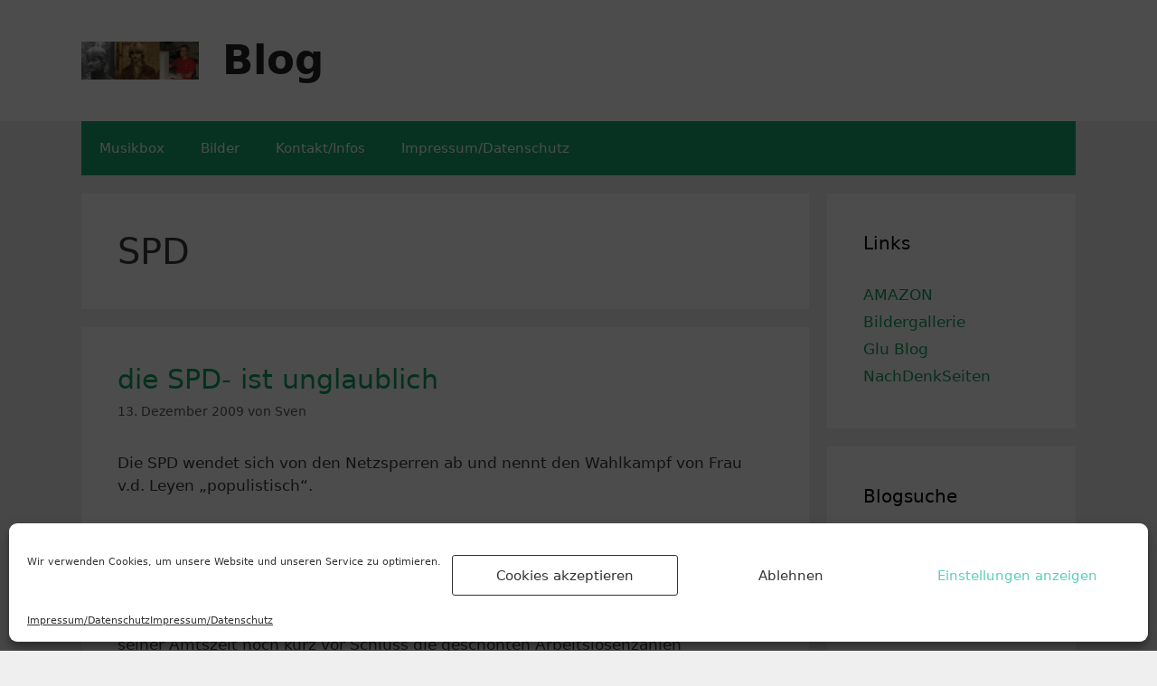

--- FILE ---
content_type: text/html; charset=UTF-8
request_url: https://sven.duvenage.de/?tag=spd
body_size: 24694
content:
<!DOCTYPE html>
<html lang="de">
<head>
	<meta charset="UTF-8">
	<title>SPD &#8211; Blog</title>
<meta name='robots' content='max-image-preview:large' />
<meta name="viewport" content="width=device-width, initial-scale=1"><link rel="alternate" type="application/rss+xml" title="Blog &raquo; Feed" href="https://sven.duvenage.de/?feed=rss2" />
<link rel="alternate" type="application/rss+xml" title="Blog &raquo; Kommentar-Feed" href="https://sven.duvenage.de/?feed=comments-rss2" />
<link rel="alternate" type="application/rss+xml" title="Blog &raquo; Schlagwort-Feed zu SPD" href="https://sven.duvenage.de/?feed=rss2&#038;tag=spd" />
<style id='wp-img-auto-sizes-contain-inline-css'>
img:is([sizes=auto i],[sizes^="auto," i]){contain-intrinsic-size:3000px 1500px}
/*# sourceURL=wp-img-auto-sizes-contain-inline-css */
</style>
<style id='wp-emoji-styles-inline-css'>

	img.wp-smiley, img.emoji {
		display: inline !important;
		border: none !important;
		box-shadow: none !important;
		height: 1em !important;
		width: 1em !important;
		margin: 0 0.07em !important;
		vertical-align: -0.1em !important;
		background: none !important;
		padding: 0 !important;
	}
/*# sourceURL=wp-emoji-styles-inline-css */
</style>
<style id='wp-block-library-inline-css'>
:root{--wp-block-synced-color:#7a00df;--wp-block-synced-color--rgb:122,0,223;--wp-bound-block-color:var(--wp-block-synced-color);--wp-editor-canvas-background:#ddd;--wp-admin-theme-color:#007cba;--wp-admin-theme-color--rgb:0,124,186;--wp-admin-theme-color-darker-10:#006ba1;--wp-admin-theme-color-darker-10--rgb:0,107,160.5;--wp-admin-theme-color-darker-20:#005a87;--wp-admin-theme-color-darker-20--rgb:0,90,135;--wp-admin-border-width-focus:2px}@media (min-resolution:192dpi){:root{--wp-admin-border-width-focus:1.5px}}.wp-element-button{cursor:pointer}:root .has-very-light-gray-background-color{background-color:#eee}:root .has-very-dark-gray-background-color{background-color:#313131}:root .has-very-light-gray-color{color:#eee}:root .has-very-dark-gray-color{color:#313131}:root .has-vivid-green-cyan-to-vivid-cyan-blue-gradient-background{background:linear-gradient(135deg,#00d084,#0693e3)}:root .has-purple-crush-gradient-background{background:linear-gradient(135deg,#34e2e4,#4721fb 50%,#ab1dfe)}:root .has-hazy-dawn-gradient-background{background:linear-gradient(135deg,#faaca8,#dad0ec)}:root .has-subdued-olive-gradient-background{background:linear-gradient(135deg,#fafae1,#67a671)}:root .has-atomic-cream-gradient-background{background:linear-gradient(135deg,#fdd79a,#004a59)}:root .has-nightshade-gradient-background{background:linear-gradient(135deg,#330968,#31cdcf)}:root .has-midnight-gradient-background{background:linear-gradient(135deg,#020381,#2874fc)}:root{--wp--preset--font-size--normal:16px;--wp--preset--font-size--huge:42px}.has-regular-font-size{font-size:1em}.has-larger-font-size{font-size:2.625em}.has-normal-font-size{font-size:var(--wp--preset--font-size--normal)}.has-huge-font-size{font-size:var(--wp--preset--font-size--huge)}.has-text-align-center{text-align:center}.has-text-align-left{text-align:left}.has-text-align-right{text-align:right}.has-fit-text{white-space:nowrap!important}#end-resizable-editor-section{display:none}.aligncenter{clear:both}.items-justified-left{justify-content:flex-start}.items-justified-center{justify-content:center}.items-justified-right{justify-content:flex-end}.items-justified-space-between{justify-content:space-between}.screen-reader-text{border:0;clip-path:inset(50%);height:1px;margin:-1px;overflow:hidden;padding:0;position:absolute;width:1px;word-wrap:normal!important}.screen-reader-text:focus{background-color:#ddd;clip-path:none;color:#444;display:block;font-size:1em;height:auto;left:5px;line-height:normal;padding:15px 23px 14px;text-decoration:none;top:5px;width:auto;z-index:100000}html :where(.has-border-color){border-style:solid}html :where([style*=border-top-color]){border-top-style:solid}html :where([style*=border-right-color]){border-right-style:solid}html :where([style*=border-bottom-color]){border-bottom-style:solid}html :where([style*=border-left-color]){border-left-style:solid}html :where([style*=border-width]){border-style:solid}html :where([style*=border-top-width]){border-top-style:solid}html :where([style*=border-right-width]){border-right-style:solid}html :where([style*=border-bottom-width]){border-bottom-style:solid}html :where([style*=border-left-width]){border-left-style:solid}html :where(img[class*=wp-image-]){height:auto;max-width:100%}:where(figure){margin:0 0 1em}html :where(.is-position-sticky){--wp-admin--admin-bar--position-offset:var(--wp-admin--admin-bar--height,0px)}@media screen and (max-width:600px){html :where(.is-position-sticky){--wp-admin--admin-bar--position-offset:0px}}

/*# sourceURL=wp-block-library-inline-css */
</style><style id='global-styles-inline-css'>
:root{--wp--preset--aspect-ratio--square: 1;--wp--preset--aspect-ratio--4-3: 4/3;--wp--preset--aspect-ratio--3-4: 3/4;--wp--preset--aspect-ratio--3-2: 3/2;--wp--preset--aspect-ratio--2-3: 2/3;--wp--preset--aspect-ratio--16-9: 16/9;--wp--preset--aspect-ratio--9-16: 9/16;--wp--preset--color--black: #000000;--wp--preset--color--cyan-bluish-gray: #abb8c3;--wp--preset--color--white: #ffffff;--wp--preset--color--pale-pink: #f78da7;--wp--preset--color--vivid-red: #cf2e2e;--wp--preset--color--luminous-vivid-orange: #ff6900;--wp--preset--color--luminous-vivid-amber: #fcb900;--wp--preset--color--light-green-cyan: #7bdcb5;--wp--preset--color--vivid-green-cyan: #00d084;--wp--preset--color--pale-cyan-blue: #8ed1fc;--wp--preset--color--vivid-cyan-blue: #0693e3;--wp--preset--color--vivid-purple: #9b51e0;--wp--preset--color--contrast: var(--contrast);--wp--preset--color--contrast-2: var(--contrast-2);--wp--preset--color--contrast-3: var(--contrast-3);--wp--preset--color--base: var(--base);--wp--preset--color--base-2: var(--base-2);--wp--preset--color--base-3: var(--base-3);--wp--preset--color--accent: var(--accent);--wp--preset--gradient--vivid-cyan-blue-to-vivid-purple: linear-gradient(135deg,rgb(6,147,227) 0%,rgb(155,81,224) 100%);--wp--preset--gradient--light-green-cyan-to-vivid-green-cyan: linear-gradient(135deg,rgb(122,220,180) 0%,rgb(0,208,130) 100%);--wp--preset--gradient--luminous-vivid-amber-to-luminous-vivid-orange: linear-gradient(135deg,rgb(252,185,0) 0%,rgb(255,105,0) 100%);--wp--preset--gradient--luminous-vivid-orange-to-vivid-red: linear-gradient(135deg,rgb(255,105,0) 0%,rgb(207,46,46) 100%);--wp--preset--gradient--very-light-gray-to-cyan-bluish-gray: linear-gradient(135deg,rgb(238,238,238) 0%,rgb(169,184,195) 100%);--wp--preset--gradient--cool-to-warm-spectrum: linear-gradient(135deg,rgb(74,234,220) 0%,rgb(151,120,209) 20%,rgb(207,42,186) 40%,rgb(238,44,130) 60%,rgb(251,105,98) 80%,rgb(254,248,76) 100%);--wp--preset--gradient--blush-light-purple: linear-gradient(135deg,rgb(255,206,236) 0%,rgb(152,150,240) 100%);--wp--preset--gradient--blush-bordeaux: linear-gradient(135deg,rgb(254,205,165) 0%,rgb(254,45,45) 50%,rgb(107,0,62) 100%);--wp--preset--gradient--luminous-dusk: linear-gradient(135deg,rgb(255,203,112) 0%,rgb(199,81,192) 50%,rgb(65,88,208) 100%);--wp--preset--gradient--pale-ocean: linear-gradient(135deg,rgb(255,245,203) 0%,rgb(182,227,212) 50%,rgb(51,167,181) 100%);--wp--preset--gradient--electric-grass: linear-gradient(135deg,rgb(202,248,128) 0%,rgb(113,206,126) 100%);--wp--preset--gradient--midnight: linear-gradient(135deg,rgb(2,3,129) 0%,rgb(40,116,252) 100%);--wp--preset--font-size--small: 13px;--wp--preset--font-size--medium: 20px;--wp--preset--font-size--large: 36px;--wp--preset--font-size--x-large: 42px;--wp--preset--spacing--20: 0.44rem;--wp--preset--spacing--30: 0.67rem;--wp--preset--spacing--40: 1rem;--wp--preset--spacing--50: 1.5rem;--wp--preset--spacing--60: 2.25rem;--wp--preset--spacing--70: 3.38rem;--wp--preset--spacing--80: 5.06rem;--wp--preset--shadow--natural: 6px 6px 9px rgba(0, 0, 0, 0.2);--wp--preset--shadow--deep: 12px 12px 50px rgba(0, 0, 0, 0.4);--wp--preset--shadow--sharp: 6px 6px 0px rgba(0, 0, 0, 0.2);--wp--preset--shadow--outlined: 6px 6px 0px -3px rgb(255, 255, 255), 6px 6px rgb(0, 0, 0);--wp--preset--shadow--crisp: 6px 6px 0px rgb(0, 0, 0);}:where(.is-layout-flex){gap: 0.5em;}:where(.is-layout-grid){gap: 0.5em;}body .is-layout-flex{display: flex;}.is-layout-flex{flex-wrap: wrap;align-items: center;}.is-layout-flex > :is(*, div){margin: 0;}body .is-layout-grid{display: grid;}.is-layout-grid > :is(*, div){margin: 0;}:where(.wp-block-columns.is-layout-flex){gap: 2em;}:where(.wp-block-columns.is-layout-grid){gap: 2em;}:where(.wp-block-post-template.is-layout-flex){gap: 1.25em;}:where(.wp-block-post-template.is-layout-grid){gap: 1.25em;}.has-black-color{color: var(--wp--preset--color--black) !important;}.has-cyan-bluish-gray-color{color: var(--wp--preset--color--cyan-bluish-gray) !important;}.has-white-color{color: var(--wp--preset--color--white) !important;}.has-pale-pink-color{color: var(--wp--preset--color--pale-pink) !important;}.has-vivid-red-color{color: var(--wp--preset--color--vivid-red) !important;}.has-luminous-vivid-orange-color{color: var(--wp--preset--color--luminous-vivid-orange) !important;}.has-luminous-vivid-amber-color{color: var(--wp--preset--color--luminous-vivid-amber) !important;}.has-light-green-cyan-color{color: var(--wp--preset--color--light-green-cyan) !important;}.has-vivid-green-cyan-color{color: var(--wp--preset--color--vivid-green-cyan) !important;}.has-pale-cyan-blue-color{color: var(--wp--preset--color--pale-cyan-blue) !important;}.has-vivid-cyan-blue-color{color: var(--wp--preset--color--vivid-cyan-blue) !important;}.has-vivid-purple-color{color: var(--wp--preset--color--vivid-purple) !important;}.has-black-background-color{background-color: var(--wp--preset--color--black) !important;}.has-cyan-bluish-gray-background-color{background-color: var(--wp--preset--color--cyan-bluish-gray) !important;}.has-white-background-color{background-color: var(--wp--preset--color--white) !important;}.has-pale-pink-background-color{background-color: var(--wp--preset--color--pale-pink) !important;}.has-vivid-red-background-color{background-color: var(--wp--preset--color--vivid-red) !important;}.has-luminous-vivid-orange-background-color{background-color: var(--wp--preset--color--luminous-vivid-orange) !important;}.has-luminous-vivid-amber-background-color{background-color: var(--wp--preset--color--luminous-vivid-amber) !important;}.has-light-green-cyan-background-color{background-color: var(--wp--preset--color--light-green-cyan) !important;}.has-vivid-green-cyan-background-color{background-color: var(--wp--preset--color--vivid-green-cyan) !important;}.has-pale-cyan-blue-background-color{background-color: var(--wp--preset--color--pale-cyan-blue) !important;}.has-vivid-cyan-blue-background-color{background-color: var(--wp--preset--color--vivid-cyan-blue) !important;}.has-vivid-purple-background-color{background-color: var(--wp--preset--color--vivid-purple) !important;}.has-black-border-color{border-color: var(--wp--preset--color--black) !important;}.has-cyan-bluish-gray-border-color{border-color: var(--wp--preset--color--cyan-bluish-gray) !important;}.has-white-border-color{border-color: var(--wp--preset--color--white) !important;}.has-pale-pink-border-color{border-color: var(--wp--preset--color--pale-pink) !important;}.has-vivid-red-border-color{border-color: var(--wp--preset--color--vivid-red) !important;}.has-luminous-vivid-orange-border-color{border-color: var(--wp--preset--color--luminous-vivid-orange) !important;}.has-luminous-vivid-amber-border-color{border-color: var(--wp--preset--color--luminous-vivid-amber) !important;}.has-light-green-cyan-border-color{border-color: var(--wp--preset--color--light-green-cyan) !important;}.has-vivid-green-cyan-border-color{border-color: var(--wp--preset--color--vivid-green-cyan) !important;}.has-pale-cyan-blue-border-color{border-color: var(--wp--preset--color--pale-cyan-blue) !important;}.has-vivid-cyan-blue-border-color{border-color: var(--wp--preset--color--vivid-cyan-blue) !important;}.has-vivid-purple-border-color{border-color: var(--wp--preset--color--vivid-purple) !important;}.has-vivid-cyan-blue-to-vivid-purple-gradient-background{background: var(--wp--preset--gradient--vivid-cyan-blue-to-vivid-purple) !important;}.has-light-green-cyan-to-vivid-green-cyan-gradient-background{background: var(--wp--preset--gradient--light-green-cyan-to-vivid-green-cyan) !important;}.has-luminous-vivid-amber-to-luminous-vivid-orange-gradient-background{background: var(--wp--preset--gradient--luminous-vivid-amber-to-luminous-vivid-orange) !important;}.has-luminous-vivid-orange-to-vivid-red-gradient-background{background: var(--wp--preset--gradient--luminous-vivid-orange-to-vivid-red) !important;}.has-very-light-gray-to-cyan-bluish-gray-gradient-background{background: var(--wp--preset--gradient--very-light-gray-to-cyan-bluish-gray) !important;}.has-cool-to-warm-spectrum-gradient-background{background: var(--wp--preset--gradient--cool-to-warm-spectrum) !important;}.has-blush-light-purple-gradient-background{background: var(--wp--preset--gradient--blush-light-purple) !important;}.has-blush-bordeaux-gradient-background{background: var(--wp--preset--gradient--blush-bordeaux) !important;}.has-luminous-dusk-gradient-background{background: var(--wp--preset--gradient--luminous-dusk) !important;}.has-pale-ocean-gradient-background{background: var(--wp--preset--gradient--pale-ocean) !important;}.has-electric-grass-gradient-background{background: var(--wp--preset--gradient--electric-grass) !important;}.has-midnight-gradient-background{background: var(--wp--preset--gradient--midnight) !important;}.has-small-font-size{font-size: var(--wp--preset--font-size--small) !important;}.has-medium-font-size{font-size: var(--wp--preset--font-size--medium) !important;}.has-large-font-size{font-size: var(--wp--preset--font-size--large) !important;}.has-x-large-font-size{font-size: var(--wp--preset--font-size--x-large) !important;}
/*# sourceURL=global-styles-inline-css */
</style>

<style id='classic-theme-styles-inline-css'>
/*! This file is auto-generated */
.wp-block-button__link{color:#fff;background-color:#32373c;border-radius:9999px;box-shadow:none;text-decoration:none;padding:calc(.667em + 2px) calc(1.333em + 2px);font-size:1.125em}.wp-block-file__button{background:#32373c;color:#fff;text-decoration:none}
/*# sourceURL=/wp-includes/css/classic-themes.min.css */
</style>
<link rel='stylesheet' id='wppa_style-css' href='https://sven.duvenage.de/wp-content/plugins/wp-photo-album-plus/wppa-style.css?ver=260124-190316' media='all' />
<style id='wppa_style-inline-css'>

.wppa-box {	border-style: solid; border-width:1px;border-radius:6px; -moz-border-radius:6px;margin-bottom:8px;background-color:#eeeeee;border-color:#cccccc; }
.wppa-mini-box { border-style: solid; border-width:1px;border-radius:2px;border-color:#cccccc; }
.wppa-cover-box {  }
.wppa-cover-text-frame {  }
.wppa-box-text {  }
.wppa-box-text, .wppa-box-text-nocolor { font-weight:normal; }
.wppa-thumb-text { font-weight:normal; }
.wppa-nav-text { font-weight:normal; }
.wppa-img { background-color:#eeeeee; }
.wppa-title { font-weight:bold; }
.wppa-fulldesc { font-weight:normal; }
.wppa-fulltitle { font-weight:normal; }
/*# sourceURL=wppa_style-inline-css */
</style>
<link rel='stylesheet' id='cmplz-general-css' href='https://sven.duvenage.de/wp-content/plugins/complianz-gdpr/assets/css/cookieblocker.min.css?ver=1752644912' media='all' />
<link rel='stylesheet' id='generate-style-grid-css' href='https://sven.duvenage.de/wp-content/themes/generatepress/assets/css/unsemantic-grid.min.css?ver=3.6.0' media='all' />
<link rel='stylesheet' id='generate-style-css' href='https://sven.duvenage.de/wp-content/themes/generatepress/assets/css/style.min.css?ver=3.6.0' media='all' />
<style id='generate-style-inline-css'>
body{background-color:#efefef;color:#3a3a3a;}a{color:#0ea061;}a:hover, a:focus, a:active{color:#000000;}body .grid-container{max-width:1100px;}.wp-block-group__inner-container{max-width:1100px;margin-left:auto;margin-right:auto;}.site-header .header-image{width:130px;}:root{--contrast:#222222;--contrast-2:#575760;--contrast-3:#b2b2be;--base:#f0f0f0;--base-2:#f7f8f9;--base-3:#ffffff;--accent:#1e73be;}:root .has-contrast-color{color:var(--contrast);}:root .has-contrast-background-color{background-color:var(--contrast);}:root .has-contrast-2-color{color:var(--contrast-2);}:root .has-contrast-2-background-color{background-color:var(--contrast-2);}:root .has-contrast-3-color{color:var(--contrast-3);}:root .has-contrast-3-background-color{background-color:var(--contrast-3);}:root .has-base-color{color:var(--base);}:root .has-base-background-color{background-color:var(--base);}:root .has-base-2-color{color:var(--base-2);}:root .has-base-2-background-color{background-color:var(--base-2);}:root .has-base-3-color{color:var(--base-3);}:root .has-base-3-background-color{background-color:var(--base-3);}:root .has-accent-color{color:var(--accent);}:root .has-accent-background-color{background-color:var(--accent);}body{line-height:1.5;}.entry-content > [class*="wp-block-"]:not(:last-child):not(.wp-block-heading){margin-bottom:1.5em;}.main-title{font-size:45px;}.main-navigation .main-nav ul ul li a{font-size:14px;}.sidebar .widget, .footer-widgets .widget{font-size:17px;}h1{font-weight:300;font-size:40px;}h2{font-weight:300;font-size:30px;}h3{font-size:20px;}h4{font-size:inherit;}h5{font-size:inherit;}@media (max-width:768px){.main-title{font-size:30px;}h1{font-size:30px;}h2{font-size:25px;}}.top-bar{background-color:#636363;color:#ffffff;}.top-bar a{color:#ffffff;}.top-bar a:hover{color:#303030;}.site-header{background-color:#ffffff;color:#3a3a3a;}.site-header a{color:#3a3a3a;}.main-title a,.main-title a:hover{color:#222222;}.site-description{color:#757575;}.main-navigation,.main-navigation ul ul{background-color:#16aa74;}.main-navigation .main-nav ul li a, .main-navigation .menu-toggle, .main-navigation .menu-bar-items{color:#ffffff;}.main-navigation .main-nav ul li:not([class*="current-menu-"]):hover > a, .main-navigation .main-nav ul li:not([class*="current-menu-"]):focus > a, .main-navigation .main-nav ul li.sfHover:not([class*="current-menu-"]) > a, .main-navigation .menu-bar-item:hover > a, .main-navigation .menu-bar-item.sfHover > a{color:#ffffff;background-color:#119b6d;}button.menu-toggle:hover,button.menu-toggle:focus,.main-navigation .mobile-bar-items a,.main-navigation .mobile-bar-items a:hover,.main-navigation .mobile-bar-items a:focus{color:#ffffff;}.main-navigation .main-nav ul li[class*="current-menu-"] > a{color:#ffffff;background-color:#119b6d;}.navigation-search input[type="search"],.navigation-search input[type="search"]:active, .navigation-search input[type="search"]:focus, .main-navigation .main-nav ul li.search-item.active > a, .main-navigation .menu-bar-items .search-item.active > a{color:#ffffff;background-color:#119b6d;}.main-navigation ul ul{background-color:#119b6d;}.main-navigation .main-nav ul ul li a{color:#ffffff;}.main-navigation .main-nav ul ul li:not([class*="current-menu-"]):hover > a,.main-navigation .main-nav ul ul li:not([class*="current-menu-"]):focus > a, .main-navigation .main-nav ul ul li.sfHover:not([class*="current-menu-"]) > a{color:#c2e8de;background-color:#119b6d;}.main-navigation .main-nav ul ul li[class*="current-menu-"] > a{color:#c2e8de;background-color:#119b6d;}.separate-containers .inside-article, .separate-containers .comments-area, .separate-containers .page-header, .one-container .container, .separate-containers .paging-navigation, .inside-page-header{background-color:#ffffff;}.entry-meta{color:#595959;}.entry-meta a{color:#595959;}.entry-meta a:hover{color:#1e73be;}.sidebar .widget{background-color:#ffffff;}.sidebar .widget .widget-title{color:#000000;}.footer-widgets{background-color:#ffffff;}.footer-widgets .widget-title{color:#000000;}.site-info{color:#ffffff;background-color:#222222;}.site-info a{color:#ffffff;}.site-info a:hover{color:#606060;}.footer-bar .widget_nav_menu .current-menu-item a{color:#606060;}input[type="text"],input[type="email"],input[type="url"],input[type="password"],input[type="search"],input[type="tel"],input[type="number"],textarea,select{color:#666666;background-color:#fafafa;border-color:#cccccc;}input[type="text"]:focus,input[type="email"]:focus,input[type="url"]:focus,input[type="password"]:focus,input[type="search"]:focus,input[type="tel"]:focus,input[type="number"]:focus,textarea:focus,select:focus{color:#666666;background-color:#ffffff;border-color:#bfbfbf;}button,html input[type="button"],input[type="reset"],input[type="submit"],a.button,a.wp-block-button__link:not(.has-background){color:#ffffff;background-color:#666666;}button:hover,html input[type="button"]:hover,input[type="reset"]:hover,input[type="submit"]:hover,a.button:hover,button:focus,html input[type="button"]:focus,input[type="reset"]:focus,input[type="submit"]:focus,a.button:focus,a.wp-block-button__link:not(.has-background):active,a.wp-block-button__link:not(.has-background):focus,a.wp-block-button__link:not(.has-background):hover{color:#ffffff;background-color:#3f3f3f;}a.generate-back-to-top{background-color:rgba( 0,0,0,0.4 );color:#ffffff;}a.generate-back-to-top:hover,a.generate-back-to-top:focus{background-color:rgba( 0,0,0,0.6 );color:#ffffff;}:root{--gp-search-modal-bg-color:var(--base-3);--gp-search-modal-text-color:var(--contrast);--gp-search-modal-overlay-bg-color:rgba(0,0,0,0.2);}@media (max-width:768px){.main-navigation .menu-bar-item:hover > a, .main-navigation .menu-bar-item.sfHover > a{background:none;color:#ffffff;}}.inside-top-bar{padding:10px;}.inside-header{padding:40px;}.site-main .wp-block-group__inner-container{padding:40px;}.entry-content .alignwide, body:not(.no-sidebar) .entry-content .alignfull{margin-left:-40px;width:calc(100% + 80px);max-width:calc(100% + 80px);}.rtl .menu-item-has-children .dropdown-menu-toggle{padding-left:20px;}.rtl .main-navigation .main-nav ul li.menu-item-has-children > a{padding-right:20px;}.site-info{padding:20px;}@media (max-width:768px){.separate-containers .inside-article, .separate-containers .comments-area, .separate-containers .page-header, .separate-containers .paging-navigation, .one-container .site-content, .inside-page-header{padding:30px;}.site-main .wp-block-group__inner-container{padding:30px;}.site-info{padding-right:10px;padding-left:10px;}.entry-content .alignwide, body:not(.no-sidebar) .entry-content .alignfull{margin-left:-30px;width:calc(100% + 60px);max-width:calc(100% + 60px);}}.one-container .sidebar .widget{padding:0px;}@media (max-width:768px){.main-navigation .menu-toggle,.main-navigation .mobile-bar-items,.sidebar-nav-mobile:not(#sticky-placeholder){display:block;}.main-navigation ul,.gen-sidebar-nav{display:none;}[class*="nav-float-"] .site-header .inside-header > *{float:none;clear:both;}}
/*# sourceURL=generate-style-inline-css */
</style>
<link rel='stylesheet' id='generate-mobile-style-css' href='https://sven.duvenage.de/wp-content/themes/generatepress/assets/css/mobile.min.css?ver=3.6.0' media='all' />
<link rel='stylesheet' id='generate-font-icons-css' href='https://sven.duvenage.de/wp-content/themes/generatepress/assets/css/components/font-icons.min.css?ver=3.6.0' media='all' />
<link rel='stylesheet' id='font-awesome-css' href='https://sven.duvenage.de/wp-content/themes/generatepress/assets/css/components/font-awesome.min.css?ver=4.7' media='all' />
<script src="https://sven.duvenage.de/wp-includes/js/dist/hooks.min.js?ver=dd5603f07f9220ed27f1" id="wp-hooks-js"></script>
<script src="https://sven.duvenage.de/wp-includes/js/dist/i18n.min.js?ver=c26c3dc7bed366793375" id="wp-i18n-js"></script>
<script id="wp-i18n-js-after">
wp.i18n.setLocaleData( { 'text direction\u0004ltr': [ 'ltr' ] } );
//# sourceURL=wp-i18n-js-after
</script>
<script src="https://sven.duvenage.de/wp-content/plugins/wp-photo-album-plus/js/wppa-decls.js?ver=260124-180316" id="wppa-decls-js"></script>
<script id="wppa-decls-js-after">
const { __ } = wp.i18n;

wppaSiteUrl = "https://sven.duvenage.de",
wppaThumbPageSize = 0,
wppaResizeEndDelay = 200,
wppaScrollEndDelay = 200,
_wppaTextDelay = 800,
wppaEasingSlide = "swing",
wppaEasingLightbox = "swing",
wppaEasingPopup = "swing",
wppaUploadButtonText = "Durchsuchen...",
wppaOvlBigBrowse = false,
wppaOvlSmallBrowse = true,
wppaImageMagickDefaultAspect = "NaN",
wppaImageDirectory = "https://sven.duvenage.de/wp-content/uploads/wppa/icons/",
wppaWppaUrl = "https://sven.duvenage.de/wp-content/plugins/wp-photo-album-plus",
wppaIncludeUrl = "https://sven.duvenage.de/wp-includes",
wppaAjaxMethod = "rest",
wppaAjaxUrl = "https://sven.duvenage.de/index.php?rest_route=/wp-photo-album-plus/endPoint",
wppaAdminAjaxUrl = "https://sven.duvenage.de/wp-admin/admin-ajax.php",
wppaUploadUrl = "https://sven.duvenage.de/wp-content/uploads/wppa",
wppaIsIe = false,
wppaIsSafari = false,
wppaSlideshowNavigationType = "icons",
wppaSlideshowDefaultTimeout = 2.5,
wppaAudioHeight = 32,
wppaFilmThumbTitle = "Doppelklicke zum Starten/Stoppen der Diashow",
wppaClickToView = "Klick zum Anzeigen",
wppaLang = "",
wppaVoteForMe = "Stimme für mich!",
wppaVotedForMe = "Für mich gestimmt.",
wppaGlobalFsIconSize = "32",
wppaFsFillcolor = "#999999",
wppaFsBgcolor = "transparent",
wppaFsPolicy = "lightbox",
wppaNiceScroll = false,
wppaNiceScrollOpts = {cursorwidth:8,
cursoropacitymin:0.4,
cursorcolor:'#777777',
cursorborder:'none',
cursorborderradius:6,
autohidemode:'leave',
nativeparentscrolling:false,
preservenativescrolling:false,
bouncescroll:false,
smoothscroll:true,
cursorborder:'2px solid transparent',},
wppaVersion = "9.1.07.008",
wppaBackgroundColorImage = "#eeeeee",
wppaPopupLinkType = "photo",
wppaAnimationType = "fadeover",
wppaAnimationSpeed = 800,
wppaThumbnailAreaDelta = 14,
wppaTextFrameDelta = 181,
wppaBoxDelta = 14,
wppaFilmShowGlue = true,
wppaMiniTreshold = 500,
wppaRatingOnce = false,
wppaHideWhenEmpty = false,
wppaBGcolorNumbar = "#cccccc",
wppaBcolorNumbar = "#cccccc",
wppaBGcolorNumbarActive = "#333333",
wppaBcolorNumbarActive = "#333333",
wppaFontFamilyNumbar = "",
wppaFontSizeNumbar = "px",
wppaFontColorNumbar = "#777777",
wppaFontWeightNumbar = "normal",
wppaFontFamilyNumbarActive = "",
wppaFontSizeNumbarActive = "px",
wppaFontColorNumbarActive = "#777777",
wppaFontWeightNumbarActive = "bold",
wppaNumbarMax = "10",
wppaNextOnCallback = false,
wppaStarOpacity = 0.2,
wppaEmailRequired = "required",
wppaSlideBorderWidth = 2,
wppaAllowAjax = true,
wppaThumbTargetBlank = false,
wppaRatingMax = 5,
wppaRatingDisplayType = "graphic",
wppaRatingPrec = 2,
wppaStretch = false,
wppaMinThumbSpace = 4,
wppaThumbSpaceAuto = true,
wppaMagnifierCursor = "magnifier-small.png",
wppaAutoOpenComments = true,
wppaUpdateAddressLine = true,
wppaSlideSwipe = false,
wppaMaxCoverWidth = 1024,
wppaSlideToFullpopup = false,
wppaComAltSize = 75,
wppaBumpViewCount = true,
wppaBumpClickCount = false,
wppaShareHideWhenRunning = false,
wppaFotomoto = false,
wppaFotomotoHideWhenRunning = false,
wppaCommentRequiredAfterVote = false,
wppaFotomotoMinWidth = 400,
wppaOvlHires = true,
wppaSlideVideoStart = false,
wppaSlideAudioStart = false,
wppaOvlRadius = 12,
wppaOvlBorderWidth = 8,
wppaThemeStyles = "",
wppaStickyHeaderHeight = 0,
wppaRenderModal = false,
wppaModalQuitImg = "url(https://sven.duvenage.de/wp-content/uploads/wppa/icons/smallcross-black.gif )",
wppaBoxRadius = "6",
wppaModalBgColor = "#ffffff",
wppaUploadEdit = "-none-",
wppaSvgFillcolor = "#666666",
wppaSvgBgcolor = "#dddddd",
wppaOvlSvgFillcolor = "#999999",
wppaOvlSvgBgcolor = "#ffffff",
wppaSvgCornerStyle = "light",
wppaHideRightClick = false,
wppaGeoZoom = 10,
wppaLazyLoad = false,
wppaAreaMaxFrac = 0,
wppaAreaMaxFracSlide = 0,
wppaAreaMaxFracAudio = 0,
wppaIconSizeNormal = "default",
wppaIconSizeSlide = "default",
wppaResponseSpeed = 0,
wppaExtendedResizeCount = 0,
wppaExtendedResizeDelay = 1000,
wppaCoverSpacing = 8,
wppaFilmonlyContinuous = false,
wppaNoAnimateOnMobile = false,
wppaAjaxScroll = true,
wppaThumbSize = 100,
wppaTfMargin = 4,
wppaRequestInfoDialogText = "Bitte hier deine Frage eingeben",
wppaThumbAspect = 0.75,
wppaStartStopNew = false,
wppaSlideVideoPauseStop = false,
wppaThumbNolink = false;
wppaOvlTxtHeight = "auto",
wppaOvlOpacity = 0.8,
wppaOvlOnclickType = "none",
wppaOvlTheme = "black",
wppaOvlAnimSpeed = 300,
wppaOvlSlideSpeedDefault = 5000,
wppaVer4WindowWidth = 800,
wppaVer4WindowHeight = 600,
wppaOvlShowCounter = true,
wppaOvlFontFamily = "",
wppaOvlFontSize = "10",
wppaOvlFontColor = "",
wppaOvlFontWeight = "bold",
wppaOvlLineHeight = "10",
wppaOvlVideoStart = true,
wppaOvlAudioStart = true,
wppaOvlSlideStartDefault = true,
wppaOvlShowStartStop = true,
wppaIsMobile = false,
wppaIsIpad = false,
wppaOvlIconSize = "32px",
wppaOvlBrowseOnClick = false,
wppaOvlGlobal = false,
wppaPhotoDirectory = "https://sven.duvenage.de/wp-content/uploads/wppa/",
wppaThumbDirectory = "https://sven.duvenage.de/wp-content/uploads/wppa/thumbs/",
wppaTempDirectory = "https://sven.duvenage.de/wp-content/uploads/wppa/temp/",
wppaFontDirectory = "https://sven.duvenage.de/wp-content/uploads/wppa/fonts/",
wppaOutputType = "-none-",
wppaOvlNavIconSize = 32,
wppaOvlVideoPauseStop = false;var
wppaShortcodeTemplate = "&lt;div style=&quot;font-size:0;line-height:0&quot;&gt;\n &lt;a\n ontouchstart=&quot;wppaStartTime();&quot;\n ontouchend=&quot;wppaTapLink(\'534\',\'https://sven.duvenage.de/?page_id=2924&amp;lang=en&amp;wppa-photo=84b5e820018fa6f3&amp;wppa-occur=1\');&quot;\n onclick=&quot;_bumpClickCount( \'534\' );window.open(\'https://sven.duvenage.de/?page_id=2924&amp;lang=en&amp;wppa-photo=84b5e820018fa6f3&amp;wppa-occur=1\', \'_self\' )&quot;\n title=&quot;44.jpg&quot;\n class=&quot;thumb-img&quot;\n id=&quot;a-534-0&quot;\n style=&quot;cursor:pointer&quot;\n &gt;&lt;img id=&quot;ph-534-0&quot; title=&quot;44.jpg&quot; style=&quot;width:100%;margin:0;&quot; src=&quot;https://sven.duvenage.de/wp-content/uploads/wppa/534.jpg?ver=1&quot; alt=&quot;44.jpg&quot;/&gt;&lt;/a&gt;&lt;/div&gt;";
wppaShortcodeTemplateId = "534.jpg";
//# sourceURL=wppa-decls-js-after
</script>
<script src="https://sven.duvenage.de/wp-includes/js/jquery/jquery.min.js?ver=3.7.1" id="jquery-core-js"></script>
<script src="https://sven.duvenage.de/wp-includes/js/jquery/jquery-migrate.min.js?ver=3.4.1" id="jquery-migrate-js"></script>
<script src="https://sven.duvenage.de/wp-includes/js/jquery/jquery.form.min.js?ver=4.3.0" id="jquery-form-js"></script>
<script src="https://sven.duvenage.de/wp-includes/js/imagesloaded.min.js?ver=5.0.0" id="imagesloaded-js"></script>
<script src="https://sven.duvenage.de/wp-includes/js/masonry.min.js?ver=4.2.2" id="masonry-js"></script>
<script src="https://sven.duvenage.de/wp-includes/js/jquery/jquery.masonry.min.js?ver=3.1.2b" id="jquery-masonry-js"></script>
<script src="https://sven.duvenage.de/wp-includes/js/jquery/ui/core.min.js?ver=1.13.3" id="jquery-ui-core-js"></script>
<script src="https://sven.duvenage.de/wp-includes/js/jquery/ui/mouse.min.js?ver=1.13.3" id="jquery-ui-mouse-js"></script>
<script src="https://sven.duvenage.de/wp-includes/js/jquery/ui/resizable.min.js?ver=1.13.3" id="jquery-ui-resizable-js"></script>
<script src="https://sven.duvenage.de/wp-includes/js/jquery/ui/draggable.min.js?ver=1.13.3" id="jquery-ui-draggable-js"></script>
<script src="https://sven.duvenage.de/wp-includes/js/jquery/ui/controlgroup.min.js?ver=1.13.3" id="jquery-ui-controlgroup-js"></script>
<script src="https://sven.duvenage.de/wp-includes/js/jquery/ui/checkboxradio.min.js?ver=1.13.3" id="jquery-ui-checkboxradio-js"></script>
<script src="https://sven.duvenage.de/wp-includes/js/jquery/ui/button.min.js?ver=1.13.3" id="jquery-ui-button-js"></script>
<script src="https://sven.duvenage.de/wp-includes/js/jquery/ui/dialog.min.js?ver=1.13.3" id="jquery-ui-dialog-js"></script>
<script id="wppa-all-js-extra">
var wppaObj = {"restUrl":"https://sven.duvenage.de/index.php?rest_route=/","restNonce":"e112caa3ed"};
//# sourceURL=wppa-all-js-extra
</script>
<script src="https://sven.duvenage.de/wp-content/plugins/wp-photo-album-plus/js/wppa-all.js?ver=260124-180316" id="wppa-all-js"></script>
<script src="https://sven.duvenage.de/wp-content/plugins/wp-photo-album-plus/vendor/jquery-easing/jquery.easing.min.js?ver=9.1.07.008" id="nicescrollr-easing-min-js-js"></script>
<link rel="https://api.w.org/" href="https://sven.duvenage.de/index.php?rest_route=/" /><link rel="alternate" title="JSON" type="application/json" href="https://sven.duvenage.de/index.php?rest_route=/wp/v2/tags/368" /><link rel="EditURI" type="application/rsd+xml" title="RSD" href="https://sven.duvenage.de/xmlrpc.php?rsd" />
<meta name="generator" content="WordPress 6.9" />
			<style>.cmplz-hidden {
					display: none !important;
				}</style></head>

<body data-cmplz=1 class="archive tag tag-spd tag-368 wp-custom-logo wp-embed-responsive wp-theme-generatepress right-sidebar nav-below-header separate-containers fluid-header active-footer-widgets-3 nav-aligned-left header-aligned-left dropdown-hover" itemtype="https://schema.org/Blog" itemscope>
	<a class="screen-reader-text skip-link" href="#content" title="Zum Inhalt springen">Zum Inhalt springen</a>		<header class="site-header" id="masthead" aria-label="Website"  itemtype="https://schema.org/WPHeader" itemscope>
			<div class="inside-header grid-container grid-parent">
				<div class="site-branding-container"><div class="site-logo">
					<a href="https://sven.duvenage.de/" rel="home">
						<img  class="header-image is-logo-image" alt="Blog" src="https://sven.duvenage.de/wp-content/uploads/2020/08/cropped-banlog.jpg" />
					</a>
				</div><div class="site-branding">
						<p class="main-title" itemprop="headline">
					<a href="https://sven.duvenage.de/" rel="home">Blog</a>
				</p>
						
					</div></div>			</div>
		</header>
				<nav class="main-navigation grid-container grid-parent sub-menu-right" id="site-navigation" aria-label="Primär"  itemtype="https://schema.org/SiteNavigationElement" itemscope>
			<div class="inside-navigation">
								<button class="menu-toggle" aria-controls="primary-menu" aria-expanded="false">
					<span class="mobile-menu">Menü</span>				</button>
						<div id="primary-menu" class="main-nav">
			<ul class="menu sf-menu">
				<li class="page_item page-item-1092"><a href="https://sven.duvenage.de/?page_id=1092">Musikbox</a></li>
<li class="page_item page-item-213"><a href="https://sven.duvenage.de/?page_id=213">Bilder</a></li>
<li class="page_item page-item-2"><a href="https://sven.duvenage.de/?page_id=2">Kontakt/Infos</a></li>
<li class="page_item page-item-255"><a href="https://sven.duvenage.de/?page_id=255">Impressum/Datenschutz</a></li>
			</ul>
		</div>
					</div>
		</nav>
		
	<div class="site grid-container container hfeed grid-parent" id="page">
				<div class="site-content" id="content">
			
	<div class="content-area grid-parent mobile-grid-100 grid-75 tablet-grid-75" id="primary">
		<main class="site-main" id="main">
					<header class="page-header" aria-label="Seite">
			
			<h1 class="page-title">
				SPD			</h1>

					</header>
		<article id="post-991" class="post-991 post type-post status-publish format-standard hentry category-politik tag-cdu tag-csu tag-fdp tag-internetsperren tag-krieg tag-regierung tag-spd tag-ueberwachung tag-urheberrecht tag-vorratsdatenspeicherung tag-waehler tag-wahlkampf" itemtype="https://schema.org/CreativeWork" itemscope>
	<div class="inside-article">
					<header class="entry-header">
				<h2 class="entry-title" itemprop="headline"><a href="https://sven.duvenage.de/?p=991" rel="bookmark">die SPD- ist unglaublich</a></h2>		<div class="entry-meta">
			<span class="posted-on"><time class="updated" datetime="2010-01-13T13:40:39+01:00" itemprop="dateModified">13. Januar 2010</time><time class="entry-date published" datetime="2009-12-13T00:51:01+01:00" itemprop="datePublished">13. Dezember 2009</time></span> <span class="byline">von <span class="author vcard" itemprop="author" itemtype="https://schema.org/Person" itemscope><a class="url fn n" href="https://sven.duvenage.de/?author=106" title="Alle Beiträge von Sven anzeigen" rel="author" itemprop="url"><span class="author-name" itemprop="name">Sven</span></a></span></span> 		</div>
					</header>
			
			<div class="entry-content" itemprop="text">
				<p>Die SPD wendet sich von den Netzsperren ab und nennt den Wahlkampf von Frau v.d. Leyen &#8222;populistisch&#8220;.</p>
<p><a href="http://www.tauss-gezwitscher.de/?p=118" target="_blank">Link zum Taussblog mit weiterführenden Informationen.</a></p>
<p>Ach nee &#8211; hat Herr Scholz noch alle Tassen im Schrank? Woher kommt nach 12 Jahren Regierung mit einem mal der Sinneswandel?  Woher kommt die Erkenntnis das Internetsperren bei z.B. Kinderpornografie nicht helfen?  Gerade Herr Scholz der ja in seiner Amtszeit noch kurz vor Schluss die geschönten Arbeitslosenzahlen verbreitete, sollte einfach die Klappe halten, abtreten und der SPD den Gang zur 5% Hürde nicht so schwer machen. An Heuchelei ist das was die SPD derzeit fabriziert kaum noch zu übertreffen, obwohl CDU/CSU und FDP das sicher versuchen werden. Das Schlimme ist, dass die Wähler immer wieder zu schnell vergessen, anders ist der Wahlsieg der Spendenaffairenparteien ja nicht zu erklären. Wir haben ja derzeit einen Finanzminister , der mal schnell 100000 Mark &#8222;vergisst&#8220;,  aber das weiß anscheinend auch kaum noch jemand &#8211; der wählen geht.<br />
Die SPD steht für- die Einführung von HARTZ4, Onlinedurchsuchung, Rente mit 67, weniger Leistungen beim Arzt, Praxisgebühren, Minilöhne, moderne Ausbeutung des Menschen, Handyüberwachung und Ortung, Vorratsdatenspeicherung, Mautsysteme (die die totale Überwachung ermöglichen), Mehrwertsteuererhöhungen durch &#8222;Versprechenbrechen&#8220;, Verschlechterungen im Bildungsystem (Studium), Kriege.<br />
Die Haltung im Patentrecht, dem Urheberrecht darf man auch nicht vergessen, die Partei ist einfach unglaubwürdig und gehört hoffentlich bald der Geschichte an. Schmeißt diese Lügner und Wendehälse aus den Parlamenten egal auf welcher Ebene!</p>
<p>Mal was erfreuliches noch. Die Oliver Pocher Show hatte Gestern  die geringste Einschaltquote gehabt, wir können also darauf hoffen das dieser Mist vom Bildschirm verschwindet und der strohdoofe Pocher gleich mit.  Also Daumendrücken!</p>
<p>Hier wieder was zum NICHTVERGESSEN! Das perverse Weltbild des Herrn Schäuble &#8211; derzeitiger Finanzminister!<br />
<object classid="clsid:d27cdb6e-ae6d-11cf-96b8-444553540000" width="425" height="344" codebase="http://download.macromedia.com/pub/shockwave/cabs/flash/swflash.cab#version=6,0,40,0"><param name="allowFullScreen" value="true" /><param name="wmode" value="transparent" /><param name="src" value="http://www.youtube.com/v/1TbLxTCLCGo&amp;rel=0&amp;fs=1" /><param name="allowfullscreen" value="true" /><embed type="application/x-shockwave-flash" width="425" height="344" src="http://www.youtube.com/v/1TbLxTCLCGo&amp;rel=0&amp;fs=1" wmode="transparent" allowfullscreen="true"></embed></object></p>
			</div>

					<footer class="entry-meta" aria-label="Beitragsmeta">
			<span class="cat-links"><span class="screen-reader-text">Kategorien </span><a href="https://sven.duvenage.de/?cat=3" rel="category">Politik</a></span> <span class="tags-links"><span class="screen-reader-text">Schlagwörter </span><a href="https://sven.duvenage.de/?tag=cdu" rel="tag">CDU</a>, <a href="https://sven.duvenage.de/?tag=csu" rel="tag">CSU</a>, <a href="https://sven.duvenage.de/?tag=fdp" rel="tag">FDP</a>, <a href="https://sven.duvenage.de/?tag=internetsperren" rel="tag">Internetsperren</a>, <a href="https://sven.duvenage.de/?tag=krieg" rel="tag">Krieg</a>, <a href="https://sven.duvenage.de/?tag=regierung" rel="tag">Regierung</a>, <a href="https://sven.duvenage.de/?tag=spd" rel="tag">SPD</a>, <a href="https://sven.duvenage.de/?tag=ueberwachung" rel="tag">Überwachung</a>, <a href="https://sven.duvenage.de/?tag=urheberrecht" rel="tag">Urheberrecht</a>, <a href="https://sven.duvenage.de/?tag=vorratsdatenspeicherung" rel="tag">Vorratsdatenspeicherung</a>, <a href="https://sven.duvenage.de/?tag=waehler" rel="tag">Wähler</a>, <a href="https://sven.duvenage.de/?tag=wahlkampf" rel="tag">Wahlkampf</a></span> <span class="comments-link"><a href="https://sven.duvenage.de/?p=991#comments">Ein Kommentar</a></span> 		</footer>
			</div>
</article>
<article id="post-874" class="post-874 post type-post status-publish format-standard hentry category-allgemeines tag-cdu tag-csu tag-fdp tag-pirat tag-spd tag-wachstum tag-wahl" itemtype="https://schema.org/CreativeWork" itemscope>
	<div class="inside-article">
					<header class="entry-header">
				<h2 class="entry-title" itemprop="headline"><a href="https://sven.duvenage.de/?p=874" rel="bookmark">Wahl</a></h2>		<div class="entry-meta">
			<span class="posted-on"><time class="updated" datetime="2009-09-28T09:49:07+01:00" itemprop="dateModified">28. September 2009</time><time class="entry-date published" datetime="2009-09-28T08:13:26+01:00" itemprop="datePublished">28. September 2009</time></span> <span class="byline">von <span class="author vcard" itemprop="author" itemtype="https://schema.org/Person" itemscope><a class="url fn n" href="https://sven.duvenage.de/?author=106" title="Alle Beiträge von Sven anzeigen" rel="author" itemprop="url"><span class="author-name" itemprop="name">Sven</span></a></span></span> 		</div>
					</header>
			
			<div class="entry-content" itemprop="text">
				<p>Die klaren Verlierer sind die CDU/CSU und die SPD. Die SPD fährt das schlechteste Ergebnis ein und die CDU/CSU das zweit schlechteste , seit bestehen dieser Parteien. Nur dank einer sehr starken FDP kann Frau Merkel die derzeitige Koalition beenden und trotzdem weiter regieren. Der klare Gewinner ist die FDP und so ganz versteh ich den Boom dieser Partei nicht.  Wir werden sehen was uns das bringen wird. Ich glaube Steuersenkungen zu versprechen bringt immer noch eine Menge Wähler, wer es glaubt &#8230;.! Wir werden sehen wer wirklich profitiert von der FDP, Arbeitsplätze durch Steuersenkungen hat wohl noch NIE so richtig geklappt. <strong>Die FDP hat in Sachsen das erste Wahlversprechen ja schon vor der Bundestagswahl gebrochen, es gibt dort im Land nun bald weniger Polizei und mehr Überwachung.</strong> Schade, das sich die Wähler anscheinend die Programme der Parteien nicht mal ansatzweise durchlesen. Es geht nach Phrasen und Versprechen &#8211; andere Parteien werden da sicher nachziehen bei den nächsten Wahlen! Auch wir Piraten können erstmal zur Ruhe kommen (bis 3.10.2009). Wichtig ist es die Organisation zu stärken und ein bisschen mehr Ordnung in die Struktur zu bringen. Wir werden sehen, wie es in 4 Jahren aussieht &#8211; gibts die Piraten dann noch, oder werden wir aufgesogen von den anderen. Wir müssen unsere Themen besser transportieren und bekannter machen. Im Gespräch dürften wir mit mit 2 % und fast 1.000.000 Wähler wohl bleiben!</p>
<p>Die von den Parteien zum großen Teil mit verschuldete Krise war ein Riesenglück für CDU/CSU/FDP. Hoffen wir das wir nicht zu jeder Bundestagswahl eine Krise bekommen.</p>
			</div>

					<footer class="entry-meta" aria-label="Beitragsmeta">
			<span class="cat-links"><span class="screen-reader-text">Kategorien </span><a href="https://sven.duvenage.de/?cat=1" rel="category">Allgemeines</a></span> <span class="tags-links"><span class="screen-reader-text">Schlagwörter </span><a href="https://sven.duvenage.de/?tag=cdu" rel="tag">CDU</a>, <a href="https://sven.duvenage.de/?tag=csu" rel="tag">CSU</a>, <a href="https://sven.duvenage.de/?tag=fdp" rel="tag">FDP</a>, <a href="https://sven.duvenage.de/?tag=pirat" rel="tag">Pirat</a>, <a href="https://sven.duvenage.de/?tag=spd" rel="tag">SPD</a>, <a href="https://sven.duvenage.de/?tag=wachstum" rel="tag">Wachstum</a>, <a href="https://sven.duvenage.de/?tag=wahl" rel="tag">Wahl</a></span> <span class="comments-link"><a href="https://sven.duvenage.de/?p=874#respond">Schreibe einen Kommentar</a></span> 		</footer>
			</div>
</article>
<article id="post-859" class="post-859 post type-post status-publish format-standard hentry category-allgemeines tag-bundestagswahl tag-cdu tag-csu tag-duvenage tag-fdp tag-gruene tag-pirat tag-spd tag-sven" itemtype="https://schema.org/CreativeWork" itemscope>
	<div class="inside-article">
					<header class="entry-header">
				<h2 class="entry-title" itemprop="headline"><a href="https://sven.duvenage.de/?p=859" rel="bookmark">Meine Prognose :)</a></h2>		<div class="entry-meta">
			<span class="posted-on"><time class="updated" datetime="2010-01-15T18:58:51+01:00" itemprop="dateModified">15. Januar 2010</time><time class="entry-date published" datetime="2009-09-27T12:12:34+01:00" itemprop="datePublished">27. September 2009</time></span> <span class="byline">von <span class="author vcard" itemprop="author" itemtype="https://schema.org/Person" itemscope><a class="url fn n" href="https://sven.duvenage.de/?author=106" title="Alle Beiträge von Sven anzeigen" rel="author" itemprop="url"><span class="author-name" itemprop="name">Sven</span></a></span></span> 		</div>
					</header>
			
			<div class="entry-content" itemprop="text">
				<p>CDU/CSU 33%</p>
<p>SPD 23%</p>
<p>FDP 12%</p>
<p>Grüne 11%</p>
<p>Linke 13 %</p>
<p>Sonstige 7%  davon Piratenpartei 2,7%</p>
<p><strong>Die erste Bundestagswahl am 9.10.1980 ging für die Grünen damals mit 1,5% der Zweitstimmen aus.  Jedes Ergebnis über dieser Grenze wäre ein riesiger Erfolg für die junge Piratenpartei (ich treibe das Durchschnittsalter ja in die Höhe :)). Ich drücke mal die Daumen und hoffe, Ihr wart alle wählen und habt uns &#8211; die Piraten &#8211; mit Eurer Stimme unterstützt!</strong></p>
			</div>

					<footer class="entry-meta" aria-label="Beitragsmeta">
			<span class="cat-links"><span class="screen-reader-text">Kategorien </span><a href="https://sven.duvenage.de/?cat=1" rel="category">Allgemeines</a></span> <span class="tags-links"><span class="screen-reader-text">Schlagwörter </span><a href="https://sven.duvenage.de/?tag=bundestagswahl" rel="tag">Bundestagswahl</a>, <a href="https://sven.duvenage.de/?tag=cdu" rel="tag">CDU</a>, <a href="https://sven.duvenage.de/?tag=csu" rel="tag">CSU</a>, <a href="https://sven.duvenage.de/?tag=duvenage" rel="tag">duvenage</a>, <a href="https://sven.duvenage.de/?tag=fdp" rel="tag">FDP</a>, <a href="https://sven.duvenage.de/?tag=gruene" rel="tag">Grüne</a>, <a href="https://sven.duvenage.de/?tag=pirat" rel="tag">Pirat</a>, <a href="https://sven.duvenage.de/?tag=spd" rel="tag">SPD</a>, <a href="https://sven.duvenage.de/?tag=sven" rel="tag">sven</a></span> <span class="comments-link"><a href="https://sven.duvenage.de/?p=859#respond">Schreibe einen Kommentar</a></span> 		</footer>
			</div>
</article>
<article id="post-816" class="post-816 post type-post status-publish format-standard hentry category-allgemeines tag-cdu tag-csu tag-fdp tag-schwedt tag-spd tag-wahlkampf" itemtype="https://schema.org/CreativeWork" itemscope>
	<div class="inside-article">
					<header class="entry-header">
				<h2 class="entry-title" itemprop="headline"><a href="https://sven.duvenage.de/?p=816" rel="bookmark">Guttenberg = neue Atomkraftwerke?</a></h2>		<div class="entry-meta">
			<span class="posted-on"><time class="entry-date published" datetime="2009-09-18T09:02:55+01:00" itemprop="datePublished">18. September 2009</time></span> <span class="byline">von <span class="author vcard" itemprop="author" itemtype="https://schema.org/Person" itemscope><a class="url fn n" href="https://sven.duvenage.de/?author=106" title="Alle Beiträge von Sven anzeigen" rel="author" itemprop="url"><span class="author-name" itemprop="name">Sven</span></a></span></span> 		</div>
					</header>
			
			<div class="entry-content" itemprop="text">
				<p><img decoding="async" class="alignleft size-medium wp-image-40" style="float: left;" title="taeuschung1" src="http://meiffe.duvenage.de/wp-content/uploads/2008/06/taeuschung1-300x200.jpg" alt="taeuschung1" width="157" height="105" srcset="https://sven.duvenage.de/wp-content/uploads/2008/06/taeuschung1-300x200.jpg 300w, https://sven.duvenage.de/wp-content/uploads/2008/06/taeuschung1.jpg 750w" sizes="(max-width: 157px) 100vw, 157px" />Guttenberg lässt neue Meiler prüfen.</p>
<p>Gerade in Schwedt haben sich ja viele aufgeregt, da in der näheren Umgebung, auf der Seite Polens, ein neues Atomkraftwerk in Aussicht war. Keiner mag ein solches Werk in der Nähe haben, schön ist ja auch die Entsorgung der alten Brennstäbe. Wie kann man eigentlich solche Werke planen, wenn nicht klar geregelt ist, wo der Abfall denn hin soll.  Frau Merkel (unter Kohl ja Umweltministerin) kennt sich ja sehr gut aus in derlei Hinsicht. Sie ist ja maßgeblich beteiligt am <a href="http://www.sueddeutsche.de/politik/449/470993/text/" target="_blank">Schlamassel der Asse</a>. Die damals erstellten Gutachten scheinen ja auch nicht &#8222;ganz&#8220; sauber zu sein und während einige von einer &#8222;Versuchsanlage&#8220; redeten, ist in vielen anderen Papieren vom &#8222;Endlager&#8220; die rede.<br />
An die CDU/CSU/FDP Wähler &#8211; wäre doch fein wenn wir in der Nähe Schwedts z.B. ein neues Atomkraftwerk bekommen würden oder? Oder sind solcherlei Sachen nur gut, wenn sie einen nicht selber betreffen. Wie wäre es mit einem Endlager in der Nähe Schwedts, für alle verbrannten Brennelemente.  Natürlich nur für die Brennelemente, die in  der von CDU/CSU/FDP geforderten 10 jährigen Verlängerung der Laufzeiten der Atomkraftwerke  anfallen.  Wer weiß, was gerade Frau Merkel (SPD ist allerdings auch NICHT besser) noch alles in petto hat. Das im Wahlkampf sowieso vieles Quatsch ist und die Leute nicht alles glauben sollen sagt Sie ja hier. Ich frage mich, warum wir diesen &#8222;Vertretern des Volkes&#8220; überhaupt zuhören, im Wahlkampf. <object classid="clsid:d27cdb6e-ae6d-11cf-96b8-444553540000" width="425" height="344" codebase="http://download.macromedia.com/pub/shockwave/cabs/flash/swflash.cab#version=6,0,40,0"><param name="allowFullScreen" value="true" /><param name="wmode" value="transparent" /><param name="src" value="http://www.youtube.com/v/vGuXVzgZ1uA&amp;rel=0&amp;fs=1" /><param name="allowfullscreen" value="true" /><embed type="application/x-shockwave-flash" width="425" height="344" src="http://www.youtube.com/v/vGuXVzgZ1uA&amp;rel=0&amp;fs=1" wmode="transparent" allowfullscreen="true"></embed></object> Warum finden viele Leute die Merkel nur so toll? Ich werde es nie verstehen. Erst tritt Sie Ihrem Gönner Kohl in den Hintern und dann verarscht Sie uns jahrelang!</p>
<p>Sehr interessant ist auch folgender Artikel. Das wir in den meisten Medien, gerade im Fernsehen, manipuliert werden ist glaub ich einigen noch nicht ganz klar. Gerade deshalb ist es so wichtig, dass das Medium Internet frei von Zensur bleibt.  Es ist mittlerweile das EINZIGE Medium, in welchem man sich noch ordentlich informieren kann. <a href="http://www.amazon.de/Die-verbl%C3%B6dete-Republik-Wirtschaft-verkaufen/dp/3426780984/ref=sr_1_1?ie=UTF8&amp;s=books&amp;qid=1253257637&amp;sr=8-1" target="_blank"><img decoding="async" style="float: right;" src="http://ecx.images-amazon.com/images/I/51TiIdQiJlL._SL500_AA240_.jpg" alt="die verblödete Rebublik" width="136" height="136" /></a>Die &#8222;neueste&#8220; versuchte Manipulation kann man <a href="http://www.nachdenkseiten.de/upload/pdf/DV_Hauptlinien_der_Manipulation_Entlastung_Regierungsparteien.pdf" target="_blank">hier nachlesen (PDF)</a>.</p>
<p>Man bekommt es gar nicht mehr mit. Aber eine &#8222;Bonuszahlungsbeschränkung&#8220; bringt im Wahlkampf ja auch bedeutend mehr an Publikumswirksamkeit. Glaubt wirklich jemand, das die Herren Banker nicht andere Mittel und Wege finden um an ordentlich &#8222;Lohn&#8220; zu kommen?</p>
<p>Wie sich unsere Politiker wirklich um die wichtigen Themen kümmern sehen wir hier  😆<br />
Wer Ironie findet &#8230;&#8230;..<br />
<object classid="clsid:d27cdb6e-ae6d-11cf-96b8-444553540000" width="425" height="344" codebase="http://download.macromedia.com/pub/shockwave/cabs/flash/swflash.cab#version=6,0,40,0"><param name="allowFullScreen" value="true" /><param name="wmode" value="transparent" /><param name="src" value="http://www.youtube.com/v/4DdN7g0MTqU&amp;rel=0&amp;fs=1" /><param name="allowfullscreen" value="true" /><embed type="application/x-shockwave-flash" width="425" height="344" src="http://www.youtube.com/v/4DdN7g0MTqU&amp;rel=0&amp;fs=1" wmode="transparent" allowfullscreen="true"></embed></object> Dank an Benny 🙂</p>
			</div>

					<footer class="entry-meta" aria-label="Beitragsmeta">
			<span class="cat-links"><span class="screen-reader-text">Kategorien </span><a href="https://sven.duvenage.de/?cat=1" rel="category">Allgemeines</a></span> <span class="tags-links"><span class="screen-reader-text">Schlagwörter </span><a href="https://sven.duvenage.de/?tag=cdu" rel="tag">CDU</a>, <a href="https://sven.duvenage.de/?tag=csu" rel="tag">CSU</a>, <a href="https://sven.duvenage.de/?tag=fdp" rel="tag">FDP</a>, <a href="https://sven.duvenage.de/?tag=schwedt" rel="tag">Schwedt</a>, <a href="https://sven.duvenage.de/?tag=spd" rel="tag">SPD</a>, <a href="https://sven.duvenage.de/?tag=wahlkampf" rel="tag">Wahlkampf</a></span> <span class="comments-link"><a href="https://sven.duvenage.de/?p=816#respond">Schreibe einen Kommentar</a></span> 		</footer>
			</div>
</article>
<article id="post-772" class="post-772 post type-post status-publish format-standard hentry category-allgemeines tag-cdu tag-csu tag-regierung tag-spd tag-wahl" itemtype="https://schema.org/CreativeWork" itemscope>
	<div class="inside-article">
					<header class="entry-header">
				<h2 class="entry-title" itemprop="headline"><a href="https://sven.duvenage.de/?p=772" rel="bookmark">Wie die Regierung die Arbeitslosenzahl schönrechnet</a></h2>		<div class="entry-meta">
			<span class="posted-on"><time class="entry-date published" datetime="2009-09-04T14:28:57+01:00" itemprop="datePublished">4. September 2009</time></span> <span class="byline">von <span class="author vcard" itemprop="author" itemtype="https://schema.org/Person" itemscope><a class="url fn n" href="https://sven.duvenage.de/?author=106" title="Alle Beiträge von Sven anzeigen" rel="author" itemprop="url"><span class="author-name" itemprop="name">Sven</span></a></span></span> 		</div>
					</header>
			
			<div class="entry-content" itemprop="text">
				<p><object style="width: 425px; height: 344px;" classid="clsid:d27cdb6e-ae6d-11cf-96b8-444553540000" width="425" height="344" codebase="http://download.macromedia.com/pub/shockwave/cabs/flash/swflash.cab#version=6,0,40,0"><param name="salign" value="l" /><param name="wmode" value="transparent" /><param name="src" value="http://www.youtube.com/v/94iYSRkytvY&amp;rel=0&amp;fs=1" /><param name="align" value="left" /><param name="vspace" value="9" /><param name="hspace" value="9" /><embed style="width: 425px; height: 344px;" type="application/x-shockwave-flash" width="425" height="344" src="http://www.youtube.com/v/94iYSRkytvY&amp;rel=0&amp;fs=1" hspace="9" vspace="9" align="left" wmode="transparent" salign="l"></embed></object> Immer wieder kurz vor den Wahlen werden Erfolgsmeldungen produziert, die man eigentlich gar nicht glauben kann.</p>
<p>Wir ahnen eigentlich alle, das die Zahlen vieler Berichte unserer Regierung geschönt sind, um die &#8222;eigenen Leistungen&#8220; der Regierungsparteien hervorzuheben und die Arbeit zu loben.</p>
<p><a href="http://www.swr.de/report/-/id=233454/nid=233454/did=2478132/18nebdd/index.html" target="_blank">Wie solche Berichte &#8222;produziert&#8220; werden kann man hier nachlesen. Man denkt, es sind Journalisten und Schreiberlinge die sich informieren, aber weit gefehlt!</a> Gerade unsere Bundesmutti Frau von der Leyen scheint eine ziemliche Übung in derlei Produktionen zu haben. Ihre Lügen und Halbwahrheiten kennen wir ja mittlerweile zu Genüge.</p>
<p>Schau Euch mal dieses Video an und achtet auf die Schlussaussage  von Herrn  Scholz. &#8222;Wem es nicht passt, der kann ja seine eigenen Zahlen dazurechnen und seine Zahlen per Flugblätter publizieren&#8220;</p>
<p>Wer es nicht weiß, der Herr Scholz ist von der SPD , die genauso unwählbar ist, wie CDU/CSU. Es wird beschönigt und gelogen , nur um die &#8222;eigenen Leistungen&#8220; hervorzuheben, obwohl diese gar nicht vorhanden sind.</p>
<p><strong>Geht wählen und wenn Ihr Sonntags nicht &#8222;rauskommt&#8220; ,  macht Briefwahl!</strong></p>
			</div>

					<footer class="entry-meta" aria-label="Beitragsmeta">
			<span class="cat-links"><span class="screen-reader-text">Kategorien </span><a href="https://sven.duvenage.de/?cat=1" rel="category">Allgemeines</a></span> <span class="tags-links"><span class="screen-reader-text">Schlagwörter </span><a href="https://sven.duvenage.de/?tag=cdu" rel="tag">CDU</a>, <a href="https://sven.duvenage.de/?tag=csu" rel="tag">CSU</a>, <a href="https://sven.duvenage.de/?tag=regierung" rel="tag">Regierung</a>, <a href="https://sven.duvenage.de/?tag=spd" rel="tag">SPD</a>, <a href="https://sven.duvenage.de/?tag=wahl" rel="tag">Wahl</a></span> <span class="comments-link"><a href="https://sven.duvenage.de/?p=772#respond">Schreibe einen Kommentar</a></span> 		</footer>
			</div>
</article>
		<nav id="nav-below" class="paging-navigation" aria-label="Archivseite">
								<div class="nav-previous">
												<span class="prev" title="Vorheriger"><a href="https://sven.duvenage.de/?tag=spd&#038;paged=2" >Ältere Beiträge</a></span>
					</div>
					<div class="nav-links"><span aria-current="page" class="page-numbers current"><span class="screen-reader-text">Seite</span>1</span>
<a class="page-numbers" href="https://sven.duvenage.de/?paged=2&#038;tag=spd"><span class="screen-reader-text">Seite</span>2</a>
<a class="next page-numbers" href="https://sven.duvenage.de/?paged=2&#038;tag=spd">Weiter <span aria-hidden="true">&rarr;</span></a></div>		</nav>
				</main>
	</div>

	<div class="widget-area sidebar is-right-sidebar grid-25 tablet-grid-25 grid-parent" id="right-sidebar">
	<div class="inside-right-sidebar">
		<aside id="linkcat-2" class="widget inner-padding widget_links"><h2 class="widget-title">Links</h2>
	<ul class='xoxo blogroll'>
<li><a href="https://www.amazon.de/" title="Zum Amazon Webshop" target="_blank">AMAZON</a></li>
<li><a href="http://sven.duvenage.de/?page_id=213" rel="me" title="Bilder">Bildergallerie</a></li>
<li><a href="http://www.theglu.de" rel="friend met" title="Der Blog vom Bennylein">Glu Blog</a></li>
<li><a href="http://www.nachdenkseiten.de/" title="Blog von Albrecht Müller">NachDenkSeiten</a></li>

	</ul>
</aside>
<aside id="search-5" class="widget inner-padding widget_search"><h2 class="widget-title">Blogsuche</h2><form method="get" class="search-form" action="https://sven.duvenage.de/">
	<label>
		<span class="screen-reader-text">Suche nach:</span>
		<input type="search" class="search-field" placeholder="Suchen …" value="" name="s" title="Suche nach:">
	</label>
	<input type="submit" class="search-submit" value="Suchen"></form>
</aside><aside id="pages-2" class="widget inner-padding widget_pages"><h2 class="widget-title">Seiten</h2>
			<ul>
				<li class="page_item page-item-213"><a href="https://sven.duvenage.de/?page_id=213">Bilder</a></li>
<li class="page_item page-item-255"><a href="https://sven.duvenage.de/?page_id=255">Impressum/Datenschutz</a></li>
<li class="page_item page-item-2"><a href="https://sven.duvenage.de/?page_id=2">Kontakt/Infos</a></li>
<li class="page_item page-item-1092"><a href="https://sven.duvenage.de/?page_id=1092">Musikbox</a></li>
			</ul>

			</aside><aside id="meta-2" class="widget inner-padding widget_meta"><h2 class="widget-title">Meta</h2>
		<ul>
						<li><a href="https://sven.duvenage.de/wp-login.php">Anmelden</a></li>
			<li><a href="https://sven.duvenage.de/?feed=rss2">Feed der Einträge</a></li>
			<li><a href="https://sven.duvenage.de/?feed=comments-rss2">Kommentar-Feed</a></li>

			<li><a href="https://de.wordpress.org/">WordPress.org</a></li>
		</ul>

		</aside><aside id="categories-244883581" class="widget inner-padding widget_categories"><h2 class="widget-title">Kategorien</h2>
			<ul>
					<li class="cat-item cat-item-222"><a href="https://sven.duvenage.de/?cat=222">Aktionen</a>
</li>
	<li class="cat-item cat-item-1"><a href="https://sven.duvenage.de/?cat=1">Allgemeines</a>
</li>
	<li class="cat-item cat-item-867"><a href="https://sven.duvenage.de/?cat=867">Glu zockt</a>
</li>
	<li class="cat-item cat-item-4"><a href="https://sven.duvenage.de/?cat=4">Internet</a>
</li>
	<li class="cat-item cat-item-441"><a href="https://sven.duvenage.de/?cat=441">Musik</a>
</li>
	<li class="cat-item cat-item-3"><a href="https://sven.duvenage.de/?cat=3">Politik</a>
</li>
	<li class="cat-item cat-item-8"><a href="https://sven.duvenage.de/?cat=8">Schwedt</a>
</li>
	<li class="cat-item cat-item-13"><a href="https://sven.duvenage.de/?cat=13">Sicherheit</a>
</li>
			</ul>

			</aside><aside id="archives-2" class="widget inner-padding widget_archive"><h2 class="widget-title">Archiv</h2>
			<ul>
					<li><a href='https://sven.duvenage.de/?m=202505'>Mai 2025</a></li>
	<li><a href='https://sven.duvenage.de/?m=202502'>Februar 2025</a></li>
	<li><a href='https://sven.duvenage.de/?m=202406'>Juni 2024</a></li>
	<li><a href='https://sven.duvenage.de/?m=202403'>März 2024</a></li>
	<li><a href='https://sven.duvenage.de/?m=202302'>Februar 2023</a></li>
	<li><a href='https://sven.duvenage.de/?m=202207'>Juli 2022</a></li>
	<li><a href='https://sven.duvenage.de/?m=202204'>April 2022</a></li>
	<li><a href='https://sven.duvenage.de/?m=202201'>Januar 2022</a></li>
	<li><a href='https://sven.duvenage.de/?m=202110'>Oktober 2021</a></li>
	<li><a href='https://sven.duvenage.de/?m=202109'>September 2021</a></li>
	<li><a href='https://sven.duvenage.de/?m=202108'>August 2021</a></li>
	<li><a href='https://sven.duvenage.de/?m=202107'>Juli 2021</a></li>
	<li><a href='https://sven.duvenage.de/?m=202106'>Juni 2021</a></li>
	<li><a href='https://sven.duvenage.de/?m=202105'>Mai 2021</a></li>
	<li><a href='https://sven.duvenage.de/?m=202104'>April 2021</a></li>
	<li><a href='https://sven.duvenage.de/?m=202103'>März 2021</a></li>
	<li><a href='https://sven.duvenage.de/?m=202102'>Februar 2021</a></li>
	<li><a href='https://sven.duvenage.de/?m=202012'>Dezember 2020</a></li>
	<li><a href='https://sven.duvenage.de/?m=202011'>November 2020</a></li>
	<li><a href='https://sven.duvenage.de/?m=202010'>Oktober 2020</a></li>
	<li><a href='https://sven.duvenage.de/?m=202009'>September 2020</a></li>
	<li><a href='https://sven.duvenage.de/?m=202008'>August 2020</a></li>
	<li><a href='https://sven.duvenage.de/?m=202007'>Juli 2020</a></li>
	<li><a href='https://sven.duvenage.de/?m=202006'>Juni 2020</a></li>
	<li><a href='https://sven.duvenage.de/?m=201912'>Dezember 2019</a></li>
	<li><a href='https://sven.duvenage.de/?m=201911'>November 2019</a></li>
	<li><a href='https://sven.duvenage.de/?m=201810'>Oktober 2018</a></li>
	<li><a href='https://sven.duvenage.de/?m=201804'>April 2018</a></li>
	<li><a href='https://sven.duvenage.de/?m=201611'>November 2016</a></li>
	<li><a href='https://sven.duvenage.de/?m=201512'>Dezember 2015</a></li>
	<li><a href='https://sven.duvenage.de/?m=201511'>November 2015</a></li>
	<li><a href='https://sven.duvenage.de/?m=201510'>Oktober 2015</a></li>
	<li><a href='https://sven.duvenage.de/?m=201509'>September 2015</a></li>
	<li><a href='https://sven.duvenage.de/?m=201508'>August 2015</a></li>
	<li><a href='https://sven.duvenage.de/?m=201504'>April 2015</a></li>
	<li><a href='https://sven.duvenage.de/?m=201503'>März 2015</a></li>
	<li><a href='https://sven.duvenage.de/?m=201502'>Februar 2015</a></li>
	<li><a href='https://sven.duvenage.de/?m=201501'>Januar 2015</a></li>
	<li><a href='https://sven.duvenage.de/?m=201412'>Dezember 2014</a></li>
	<li><a href='https://sven.duvenage.de/?m=201410'>Oktober 2014</a></li>
	<li><a href='https://sven.duvenage.de/?m=201409'>September 2014</a></li>
	<li><a href='https://sven.duvenage.de/?m=201408'>August 2014</a></li>
	<li><a href='https://sven.duvenage.de/?m=201407'>Juli 2014</a></li>
	<li><a href='https://sven.duvenage.de/?m=201406'>Juni 2014</a></li>
	<li><a href='https://sven.duvenage.de/?m=201405'>Mai 2014</a></li>
	<li><a href='https://sven.duvenage.de/?m=201403'>März 2014</a></li>
	<li><a href='https://sven.duvenage.de/?m=201402'>Februar 2014</a></li>
	<li><a href='https://sven.duvenage.de/?m=201401'>Januar 2014</a></li>
	<li><a href='https://sven.duvenage.de/?m=201312'>Dezember 2013</a></li>
	<li><a href='https://sven.duvenage.de/?m=201311'>November 2013</a></li>
	<li><a href='https://sven.duvenage.de/?m=201309'>September 2013</a></li>
	<li><a href='https://sven.duvenage.de/?m=201308'>August 2013</a></li>
	<li><a href='https://sven.duvenage.de/?m=201306'>Juni 2013</a></li>
	<li><a href='https://sven.duvenage.de/?m=201305'>Mai 2013</a></li>
	<li><a href='https://sven.duvenage.de/?m=201303'>März 2013</a></li>
	<li><a href='https://sven.duvenage.de/?m=201301'>Januar 2013</a></li>
	<li><a href='https://sven.duvenage.de/?m=201211'>November 2012</a></li>
	<li><a href='https://sven.duvenage.de/?m=201210'>Oktober 2012</a></li>
	<li><a href='https://sven.duvenage.de/?m=201209'>September 2012</a></li>
	<li><a href='https://sven.duvenage.de/?m=201208'>August 2012</a></li>
	<li><a href='https://sven.duvenage.de/?m=201207'>Juli 2012</a></li>
	<li><a href='https://sven.duvenage.de/?m=201206'>Juni 2012</a></li>
	<li><a href='https://sven.duvenage.de/?m=201204'>April 2012</a></li>
	<li><a href='https://sven.duvenage.de/?m=201203'>März 2012</a></li>
	<li><a href='https://sven.duvenage.de/?m=201111'>November 2011</a></li>
	<li><a href='https://sven.duvenage.de/?m=201110'>Oktober 2011</a></li>
	<li><a href='https://sven.duvenage.de/?m=201109'>September 2011</a></li>
	<li><a href='https://sven.duvenage.de/?m=201108'>August 2011</a></li>
	<li><a href='https://sven.duvenage.de/?m=201107'>Juli 2011</a></li>
	<li><a href='https://sven.duvenage.de/?m=201106'>Juni 2011</a></li>
	<li><a href='https://sven.duvenage.de/?m=201105'>Mai 2011</a></li>
	<li><a href='https://sven.duvenage.de/?m=201104'>April 2011</a></li>
	<li><a href='https://sven.duvenage.de/?m=201103'>März 2011</a></li>
	<li><a href='https://sven.duvenage.de/?m=201102'>Februar 2011</a></li>
	<li><a href='https://sven.duvenage.de/?m=201101'>Januar 2011</a></li>
	<li><a href='https://sven.duvenage.de/?m=201012'>Dezember 2010</a></li>
	<li><a href='https://sven.duvenage.de/?m=201011'>November 2010</a></li>
	<li><a href='https://sven.duvenage.de/?m=201010'>Oktober 2010</a></li>
	<li><a href='https://sven.duvenage.de/?m=201009'>September 2010</a></li>
	<li><a href='https://sven.duvenage.de/?m=201008'>August 2010</a></li>
	<li><a href='https://sven.duvenage.de/?m=201007'>Juli 2010</a></li>
	<li><a href='https://sven.duvenage.de/?m=201006'>Juni 2010</a></li>
	<li><a href='https://sven.duvenage.de/?m=201005'>Mai 2010</a></li>
	<li><a href='https://sven.duvenage.de/?m=201004'>April 2010</a></li>
	<li><a href='https://sven.duvenage.de/?m=201003'>März 2010</a></li>
	<li><a href='https://sven.duvenage.de/?m=201002'>Februar 2010</a></li>
	<li><a href='https://sven.duvenage.de/?m=201001'>Januar 2010</a></li>
	<li><a href='https://sven.duvenage.de/?m=200912'>Dezember 2009</a></li>
	<li><a href='https://sven.duvenage.de/?m=200911'>November 2009</a></li>
	<li><a href='https://sven.duvenage.de/?m=200910'>Oktober 2009</a></li>
	<li><a href='https://sven.duvenage.de/?m=200909'>September 2009</a></li>
	<li><a href='https://sven.duvenage.de/?m=200908'>August 2009</a></li>
	<li><a href='https://sven.duvenage.de/?m=200907'>Juli 2009</a></li>
	<li><a href='https://sven.duvenage.de/?m=200906'>Juni 2009</a></li>
	<li><a href='https://sven.duvenage.de/?m=200905'>Mai 2009</a></li>
	<li><a href='https://sven.duvenage.de/?m=200904'>April 2009</a></li>
	<li><a href='https://sven.duvenage.de/?m=200901'>Januar 2009</a></li>
	<li><a href='https://sven.duvenage.de/?m=200812'>Dezember 2008</a></li>
	<li><a href='https://sven.duvenage.de/?m=200810'>Oktober 2008</a></li>
	<li><a href='https://sven.duvenage.de/?m=200809'>September 2008</a></li>
	<li><a href='https://sven.duvenage.de/?m=200808'>August 2008</a></li>
	<li><a href='https://sven.duvenage.de/?m=200807'>Juli 2008</a></li>
	<li><a href='https://sven.duvenage.de/?m=200806'>Juni 2008</a></li>
	<li><a href='https://sven.duvenage.de/?m=200805'>Mai 2008</a></li>
	<li><a href='https://sven.duvenage.de/?m=200804'>April 2008</a></li>
	<li><a href='https://sven.duvenage.de/?m=200803'>März 2008</a></li>
			</ul>

			</aside><aside id="tag_cloud-4" class="widget inner-padding widget_tag_cloud"><h2 class="widget-title">Schlagwörter</h2><div class="tagcloud"><a href="https://sven.duvenage.de/?tag=angst" class="tag-cloud-link tag-link-621 tag-link-position-1" style="font-size: 8pt;" aria-label="Angst (3 Einträge)">Angst</a>
<a href="https://sven.duvenage.de/?tag=brandenburg" class="tag-cloud-link tag-link-411 tag-link-position-2" style="font-size: 8pt;" aria-label="Brandenburg (3 Einträge)">Brandenburg</a>
<a href="https://sven.duvenage.de/?tag=bundesregierung" class="tag-cloud-link tag-link-586 tag-link-position-3" style="font-size: 9.6867469879518pt;" aria-label="Bundesregierung (4 Einträge)">Bundesregierung</a>
<a href="https://sven.duvenage.de/?tag=bundestag" class="tag-cloud-link tag-link-380 tag-link-position-4" style="font-size: 12.21686746988pt;" aria-label="Bundestag (6 Einträge)">Bundestag</a>
<a href="https://sven.duvenage.de/?tag=bundestagswahl" class="tag-cloud-link tag-link-364 tag-link-position-5" style="font-size: 14.746987951807pt;" aria-label="Bundestagswahl (9 Einträge)">Bundestagswahl</a>
<a href="https://sven.duvenage.de/?tag=cdu" class="tag-cloud-link tag-link-374 tag-link-position-6" style="font-size: 20.144578313253pt;" aria-label="CDU (20 Einträge)">CDU</a>
<a href="https://sven.duvenage.de/?tag=csu" class="tag-cloud-link tag-link-376 tag-link-position-7" style="font-size: 18.120481927711pt;" aria-label="CSU (15 Einträge)">CSU</a>
<a href="https://sven.duvenage.de/?tag=ddr" class="tag-cloud-link tag-link-357 tag-link-position-8" style="font-size: 11.036144578313pt;" aria-label="DDR (5 Einträge)">DDR</a>
<a href="https://sven.duvenage.de/?tag=demokratie" class="tag-cloud-link tag-link-354 tag-link-position-9" style="font-size: 13.903614457831pt;" aria-label="Demokratie (8 Einträge)">Demokratie</a>
<a href="https://sven.duvenage.de/?tag=deutschland" class="tag-cloud-link tag-link-313 tag-link-position-10" style="font-size: 16.096385542169pt;" aria-label="Deutschland (11 Einträge)">Deutschland</a>
<a href="https://sven.duvenage.de/?tag=duvenage" class="tag-cloud-link tag-link-7 tag-link-position-11" style="font-size: 22pt;" aria-label="duvenage (26 Einträge)">duvenage</a>
<a href="https://sven.duvenage.de/?tag=fdp" class="tag-cloud-link tag-link-422 tag-link-position-12" style="font-size: 17.277108433735pt;" aria-label="FDP (13 Einträge)">FDP</a>
<a href="https://sven.duvenage.de/?tag=firefox" class="tag-cloud-link tag-link-28 tag-link-position-13" style="font-size: 8pt;" aria-label="Firefox (3 Einträge)">Firefox</a>
<a href="https://sven.duvenage.de/?tag=gesetz" class="tag-cloud-link tag-link-392 tag-link-position-14" style="font-size: 16.096385542169pt;" aria-label="Gesetz (11 Einträge)">Gesetz</a>
<a href="https://sven.duvenage.de/?tag=internet" class="tag-cloud-link tag-link-925 tag-link-position-15" style="font-size: 16.602409638554pt;" aria-label="Internet (12 Einträge)">Internet</a>
<a href="https://sven.duvenage.de/?tag=internetsperren" class="tag-cloud-link tag-link-320 tag-link-position-16" style="font-size: 13.060240963855pt;" aria-label="Internetsperren (7 Einträge)">Internetsperren</a>
<a href="https://sven.duvenage.de/?tag=kinderpornografie" class="tag-cloud-link tag-link-255 tag-link-position-17" style="font-size: 12.21686746988pt;" aria-label="Kinderpornografie (6 Einträge)">Kinderpornografie</a>
<a href="https://sven.duvenage.de/?tag=korruption" class="tag-cloud-link tag-link-777 tag-link-position-18" style="font-size: 9.6867469879518pt;" aria-label="Korruption (4 Einträge)">Korruption</a>
<a href="https://sven.duvenage.de/?tag=krieg" class="tag-cloud-link tag-link-540 tag-link-position-19" style="font-size: 9.6867469879518pt;" aria-label="Krieg (4 Einträge)">Krieg</a>
<a href="https://sven.duvenage.de/?tag=mensch" class="tag-cloud-link tag-link-93 tag-link-position-20" style="font-size: 8pt;" aria-label="Mensch (3 Einträge)">Mensch</a>
<a href="https://sven.duvenage.de/?tag=pirat" class="tag-cloud-link tag-link-292 tag-link-position-21" style="font-size: 15.421686746988pt;" aria-label="Pirat (10 Einträge)">Pirat</a>
<a href="https://sven.duvenage.de/?tag=piraten" class="tag-cloud-link tag-link-359 tag-link-position-22" style="font-size: 13.060240963855pt;" aria-label="Piraten (7 Einträge)">Piraten</a>
<a href="https://sven.duvenage.de/?tag=piratenpartei" class="tag-cloud-link tag-link-288 tag-link-position-23" style="font-size: 20.819277108434pt;" aria-label="Piratenpartei (22 Einträge)">Piratenpartei</a>
<a href="https://sven.duvenage.de/?tag=politik" class="tag-cloud-link tag-link-924 tag-link-position-24" style="font-size: 13.060240963855pt;" aria-label="Politik (7 Einträge)">Politik</a>
<a href="https://sven.duvenage.de/?tag=politiker" class="tag-cloud-link tag-link-252 tag-link-position-25" style="font-size: 17.78313253012pt;" aria-label="Politiker (14 Einträge)">Politiker</a>
<a href="https://sven.duvenage.de/?tag=regierung" class="tag-cloud-link tag-link-336 tag-link-position-26" style="font-size: 14.746987951807pt;" aria-label="Regierung (9 Einträge)">Regierung</a>
<a href="https://sven.duvenage.de/?tag=schwedt" class="tag-cloud-link tag-link-926 tag-link-position-27" style="font-size: 19.469879518072pt;" aria-label="Schwedt (18 Einträge)">Schwedt</a>
<a href="https://sven.duvenage.de/?tag=spass" class="tag-cloud-link tag-link-14 tag-link-position-28" style="font-size: 9.6867469879518pt;" aria-label="Spaß (4 Einträge)">Spaß</a>
<a href="https://sven.duvenage.de/?tag=spd" class="tag-cloud-link tag-link-368 tag-link-position-29" style="font-size: 13.903614457831pt;" aria-label="SPD (8 Einträge)">SPD</a>
<a href="https://sven.duvenage.de/?tag=sperren" class="tag-cloud-link tag-link-335 tag-link-position-30" style="font-size: 12.21686746988pt;" aria-label="Sperren (6 Einträge)">Sperren</a>
<a href="https://sven.duvenage.de/?tag=sven" class="tag-cloud-link tag-link-6 tag-link-position-31" style="font-size: 19.807228915663pt;" aria-label="sven (19 Einträge)">sven</a>
<a href="https://sven.duvenage.de/?tag=tauss" class="tag-cloud-link tag-link-384 tag-link-position-32" style="font-size: 9.6867469879518pt;" aria-label="Tauss (4 Einträge)">Tauss</a>
<a href="https://sven.duvenage.de/?tag=usa" class="tag-cloud-link tag-link-465 tag-link-position-33" style="font-size: 8pt;" aria-label="USA (3 Einträge)">USA</a>
<a href="https://sven.duvenage.de/?tag=wahl" class="tag-cloud-link tag-link-295 tag-link-position-34" style="font-size: 19.807228915663pt;" aria-label="Wahl (19 Einträge)">Wahl</a>
<a href="https://sven.duvenage.de/?tag=wahlkampf" class="tag-cloud-link tag-link-383 tag-link-position-35" style="font-size: 14.746987951807pt;" aria-label="Wahlkampf (9 Einträge)">Wahlkampf</a>
<a href="https://sven.duvenage.de/?tag=wahlprogramm" class="tag-cloud-link tag-link-347 tag-link-position-36" style="font-size: 9.6867469879518pt;" aria-label="Wahlprogramm (4 Einträge)">Wahlprogramm</a>
<a href="https://sven.duvenage.de/?tag=windows" class="tag-cloud-link tag-link-417 tag-link-position-37" style="font-size: 8pt;" aria-label="Windows (3 Einträge)">Windows</a>
<a href="https://sven.duvenage.de/?tag=wow" class="tag-cloud-link tag-link-810 tag-link-position-38" style="font-size: 8pt;" aria-label="WOW (3 Einträge)">WOW</a>
<a href="https://sven.duvenage.de/?tag=waehler" class="tag-cloud-link tag-link-197 tag-link-position-39" style="font-size: 14.746987951807pt;" aria-label="Wähler (9 Einträge)">Wähler</a>
<a href="https://sven.duvenage.de/?tag=xp" class="tag-cloud-link tag-link-50 tag-link-position-40" style="font-size: 9.6867469879518pt;" aria-label="XP (4 Einträge)">XP</a>
<a href="https://sven.duvenage.de/?tag=xxl" class="tag-cloud-link tag-link-813 tag-link-position-41" style="font-size: 8pt;" aria-label="XXL (3 Einträge)">XXL</a>
<a href="https://sven.duvenage.de/?tag=youtube" class="tag-cloud-link tag-link-10 tag-link-position-42" style="font-size: 8pt;" aria-label="youtube (3 Einträge)">youtube</a>
<a href="https://sven.duvenage.de/?tag=zensur" class="tag-cloud-link tag-link-332 tag-link-position-43" style="font-size: 14.746987951807pt;" aria-label="Zensur (9 Einträge)">Zensur</a>
<a href="https://sven.duvenage.de/?tag=zensursula" class="tag-cloud-link tag-link-356 tag-link-position-44" style="font-size: 9.6867469879518pt;" aria-label="Zensursula (4 Einträge)">Zensursula</a>
<a href="https://sven.duvenage.de/?tag=ueberwachung" class="tag-cloud-link tag-link-432 tag-link-position-45" style="font-size: 13.060240963855pt;" aria-label="Überwachung (7 Einträge)">Überwachung</a></div>
</aside>	</div>
</div>

	</div>
</div>


<div class="site-footer">
			<footer class="site-info" aria-label="Website"  itemtype="https://schema.org/WPFooter" itemscope>
			<div class="inside-site-info grid-container grid-parent">
								<div class="copyright-bar">
					<span class="copyright">&copy; 2026 Blog</span> &bull; Erstellt mit <a href="https://generatepress.com" itemprop="url">GeneratePress</a>				</div>
			</div>
		</footer>
		</div>


<!-- Consent Management powered by Complianz | GDPR/CCPA Cookie Consent https://wordpress.org/plugins/complianz-gdpr -->
<div id="cmplz-cookiebanner-container"><div class="cmplz-cookiebanner cmplz-hidden banner-1 bottom-view-preferences optin cmplz-bottom cmplz-categories-type-view-preferences" aria-modal="true" data-nosnippet="true" role="dialog" aria-live="polite" aria-labelledby="cmplz-header-1-optin" aria-describedby="cmplz-message-1-optin">
	<div class="cmplz-header">
		<div class="cmplz-logo"></div>
		<div class="cmplz-title" id="cmplz-header-1-optin">Cookie-Zustimmung verwalten</div>
		<div class="cmplz-close" tabindex="0" role="button" aria-label="Dialog schließen">
			<svg aria-hidden="true" focusable="false" data-prefix="fas" data-icon="times" class="svg-inline--fa fa-times fa-w-11" role="img" xmlns="http://www.w3.org/2000/svg" viewBox="0 0 352 512"><path fill="currentColor" d="M242.72 256l100.07-100.07c12.28-12.28 12.28-32.19 0-44.48l-22.24-22.24c-12.28-12.28-32.19-12.28-44.48 0L176 189.28 75.93 89.21c-12.28-12.28-32.19-12.28-44.48 0L9.21 111.45c-12.28 12.28-12.28 32.19 0 44.48L109.28 256 9.21 356.07c-12.28 12.28-12.28 32.19 0 44.48l22.24 22.24c12.28 12.28 32.2 12.28 44.48 0L176 322.72l100.07 100.07c12.28 12.28 32.2 12.28 44.48 0l22.24-22.24c12.28-12.28 12.28-32.19 0-44.48L242.72 256z"></path></svg>
		</div>
	</div>

	<div class="cmplz-divider cmplz-divider-header"></div>
	<div class="cmplz-body">
		<div class="cmplz-message" id="cmplz-message-1-optin">Wir verwenden Cookies, um unsere Website und unseren Service zu optimieren.</div>
		<!-- categories start -->
		<div class="cmplz-categories">
			<details class="cmplz-category cmplz-functional" >
				<summary>
						<span class="cmplz-category-header">
							<span class="cmplz-category-title">Funktional</span>
							<span class='cmplz-always-active'>
								<span class="cmplz-banner-checkbox">
									<input type="checkbox"
										   id="cmplz-functional-optin"
										   data-category="cmplz_functional"
										   class="cmplz-consent-checkbox cmplz-functional"
										   size="40"
										   value="1"/>
									<label class="cmplz-label" for="cmplz-functional-optin" tabindex="0"><span class="screen-reader-text">Funktional</span></label>
								</span>
								Immer aktiv							</span>
							<span class="cmplz-icon cmplz-open">
								<svg xmlns="http://www.w3.org/2000/svg" viewBox="0 0 448 512"  height="18" ><path d="M224 416c-8.188 0-16.38-3.125-22.62-9.375l-192-192c-12.5-12.5-12.5-32.75 0-45.25s32.75-12.5 45.25 0L224 338.8l169.4-169.4c12.5-12.5 32.75-12.5 45.25 0s12.5 32.75 0 45.25l-192 192C240.4 412.9 232.2 416 224 416z"/></svg>
							</span>
						</span>
				</summary>
				<div class="cmplz-description">
					<span class="cmplz-description-functional">Die technische Speicherung oder der Zugang ist unbedingt erforderlich für den rechtmäßigen Zweck, die Nutzung eines bestimmten Dienstes zu ermöglichen, der vom Teilnehmer oder Nutzer ausdrücklich gewünscht wird, oder für den alleinigen Zweck, die Übertragung einer Nachricht über ein elektronisches Kommunikationsnetz durchzuführen.</span>
				</div>
			</details>

			<details class="cmplz-category cmplz-preferences" >
				<summary>
						<span class="cmplz-category-header">
							<span class="cmplz-category-title">Vorlieben</span>
							<span class="cmplz-banner-checkbox">
								<input type="checkbox"
									   id="cmplz-preferences-optin"
									   data-category="cmplz_preferences"
									   class="cmplz-consent-checkbox cmplz-preferences"
									   size="40"
									   value="1"/>
								<label class="cmplz-label" for="cmplz-preferences-optin" tabindex="0"><span class="screen-reader-text">Vorlieben</span></label>
							</span>
							<span class="cmplz-icon cmplz-open">
								<svg xmlns="http://www.w3.org/2000/svg" viewBox="0 0 448 512"  height="18" ><path d="M224 416c-8.188 0-16.38-3.125-22.62-9.375l-192-192c-12.5-12.5-12.5-32.75 0-45.25s32.75-12.5 45.25 0L224 338.8l169.4-169.4c12.5-12.5 32.75-12.5 45.25 0s12.5 32.75 0 45.25l-192 192C240.4 412.9 232.2 416 224 416z"/></svg>
							</span>
						</span>
				</summary>
				<div class="cmplz-description">
					<span class="cmplz-description-preferences">Die technische Speicherung oder der Zugriff ist für den rechtmäßigen Zweck der Speicherung von Präferenzen erforderlich, die nicht vom Abonnenten oder Benutzer angefordert wurden.</span>
				</div>
			</details>

			<details class="cmplz-category cmplz-statistics" >
				<summary>
						<span class="cmplz-category-header">
							<span class="cmplz-category-title">Statistiken</span>
							<span class="cmplz-banner-checkbox">
								<input type="checkbox"
									   id="cmplz-statistics-optin"
									   data-category="cmplz_statistics"
									   class="cmplz-consent-checkbox cmplz-statistics"
									   size="40"
									   value="1"/>
								<label class="cmplz-label" for="cmplz-statistics-optin" tabindex="0"><span class="screen-reader-text">Statistiken</span></label>
							</span>
							<span class="cmplz-icon cmplz-open">
								<svg xmlns="http://www.w3.org/2000/svg" viewBox="0 0 448 512"  height="18" ><path d="M224 416c-8.188 0-16.38-3.125-22.62-9.375l-192-192c-12.5-12.5-12.5-32.75 0-45.25s32.75-12.5 45.25 0L224 338.8l169.4-169.4c12.5-12.5 32.75-12.5 45.25 0s12.5 32.75 0 45.25l-192 192C240.4 412.9 232.2 416 224 416z"/></svg>
							</span>
						</span>
				</summary>
				<div class="cmplz-description">
					<span class="cmplz-description-statistics">Die technische Speicherung oder der Zugriff, der ausschließlich zu statistischen Zwecken erfolgt.</span>
					<span class="cmplz-description-statistics-anonymous">Die technische Speicherung oder der Zugriff, der ausschließlich zu anonymen statistischen Zwecken verwendet wird. Ohne eine Vorladung, die freiwillige Zustimmung deines Internetdienstanbieters oder zusätzliche Aufzeichnungen von Dritten können die zu diesem Zweck gespeicherten oder abgerufenen Informationen allein in der Regel nicht dazu verwendet werden, dich zu identifizieren.</span>
				</div>
			</details>
			<details class="cmplz-category cmplz-marketing" >
				<summary>
						<span class="cmplz-category-header">
							<span class="cmplz-category-title">Marketing</span>
							<span class="cmplz-banner-checkbox">
								<input type="checkbox"
									   id="cmplz-marketing-optin"
									   data-category="cmplz_marketing"
									   class="cmplz-consent-checkbox cmplz-marketing"
									   size="40"
									   value="1"/>
								<label class="cmplz-label" for="cmplz-marketing-optin" tabindex="0"><span class="screen-reader-text">Marketing</span></label>
							</span>
							<span class="cmplz-icon cmplz-open">
								<svg xmlns="http://www.w3.org/2000/svg" viewBox="0 0 448 512"  height="18" ><path d="M224 416c-8.188 0-16.38-3.125-22.62-9.375l-192-192c-12.5-12.5-12.5-32.75 0-45.25s32.75-12.5 45.25 0L224 338.8l169.4-169.4c12.5-12.5 32.75-12.5 45.25 0s12.5 32.75 0 45.25l-192 192C240.4 412.9 232.2 416 224 416z"/></svg>
							</span>
						</span>
				</summary>
				<div class="cmplz-description">
					<span class="cmplz-description-marketing">Die technische Speicherung oder der Zugriff ist erforderlich, um Nutzerprofile zu erstellen, um Werbung zu versenden oder um den Nutzer auf einer Website oder über mehrere Websites hinweg zu ähnlichen Marketingzwecken zu verfolgen.</span>
				</div>
			</details>
		</div><!-- categories end -->
			</div>

	<div class="cmplz-links cmplz-information">
		<a class="cmplz-link cmplz-manage-options cookie-statement" href="#" data-relative_url="#cmplz-manage-consent-container">Optionen verwalten</a>
		<a class="cmplz-link cmplz-manage-third-parties cookie-statement" href="#" data-relative_url="#cmplz-cookies-overview">Dienste verwalten</a>
		<a class="cmplz-link cmplz-manage-vendors tcf cookie-statement" href="#" data-relative_url="#cmplz-tcf-wrapper">Verwalten von {vendor_count}-Lieferanten</a>
		<a class="cmplz-link cmplz-external cmplz-read-more-purposes tcf" target="_blank" rel="noopener noreferrer nofollow" href="https://cookiedatabase.org/tcf/purposes/">Lese mehr über diese Zwecke</a>
			</div>

	<div class="cmplz-divider cmplz-footer"></div>

	<div class="cmplz-buttons">
		<button class="cmplz-btn cmplz-accept">Cookies akzeptieren</button>
		<button class="cmplz-btn cmplz-deny">Ablehnen</button>
		<button class="cmplz-btn cmplz-view-preferences">Einstellungen anzeigen</button>
		<button class="cmplz-btn cmplz-save-preferences">Einstellungen speichern</button>
		<a class="cmplz-btn cmplz-manage-options tcf cookie-statement" href="#" data-relative_url="#cmplz-manage-consent-container">Einstellungen anzeigen</a>
			</div>

	<div class="cmplz-links cmplz-documents">
		<a class="cmplz-link cookie-statement" href="#" data-relative_url="">{title}</a>
		<a class="cmplz-link privacy-statement" href="#" data-relative_url="">{title}</a>
		<a class="cmplz-link impressum" href="#" data-relative_url="">{title}</a>
			</div>

</div>
</div>
					<div id="cmplz-manage-consent" data-nosnippet="true"><button class="cmplz-btn cmplz-hidden cmplz-manage-consent manage-consent-1">Zustimmung verwalten</button>

</div><script id="generate-a11y">
!function(){"use strict";if("querySelector"in document&&"addEventListener"in window){var e=document.body;e.addEventListener("pointerdown",(function(){e.classList.add("using-mouse")}),{passive:!0}),e.addEventListener("keydown",(function(){e.classList.remove("using-mouse")}),{passive:!0})}}();
</script>
<script src="https://sven.duvenage.de/wp-content/plugins/wp-photo-album-plus/js/wppa.js?ver=dummy" id="wppa-js"></script>
<script id="wppa-js-after">
( function( domain, translations ) {
	var localeData = translations.locale_data[ domain ] || translations.locale_data.messages;
	localeData[""].domain = domain;
	wp.i18n.setLocaleData( localeData, domain );
} )( "wp-photo-album-plus", {"translation-revision-date":"2025-12-31 19:50:10+0000","generator":"GlotPress\/4.0.3","domain":"messages","locale_data":{"messages":{"":{"domain":"messages","plural-forms":"nplurals=2; plural=n != 1;","lang":"de"},"Unimplemented virtual album":["Es ist kein virtuelles Album eingerichtet."],"No Preview available":["Keine Vorschau verf\u00fcgbar."]}},"comment":{"reference":"js\/wppa-tinymce-shortcodes.js"}});

( function( domain, translations ) {
	var localeData = translations.locale_data[ domain ] || translations.locale_data.messages;
	localeData[""].domain = domain;
	wp.i18n.setLocaleData( localeData, domain );
} )( "wp-photo-album-plus", {"translation-revision-date":"2025-12-31 19:50:10+0000","generator":"GlotPress\/4.0.3","domain":"messages","locale_data":{"messages":{"":{"domain":"messages","plural-forms":"nplurals=2; plural=n != 1;","lang":"de"},"WPPA+ Photo":["WPPA+ Foto"],"Select the photo to show":["W\u00e4hle das zu zeigende Foto"],"Corresponding shortcode":["Entsprechender Shortcode"],"Enter widget caption":["Beschriftung des Widgets eingeben"]}},"comment":{"reference":"blocks\/photo\/block.js"}});

( function( domain, translations ) {
	var localeData = translations.locale_data[ domain ] || translations.locale_data.messages;
	localeData[""].domain = domain;
	wp.i18n.setLocaleData( localeData, domain );
} )( "wp-photo-album-plus", {"translation-revision-date":"2025-12-31 19:50:10+0000","generator":"GlotPress\/4.0.3","domain":"messages","locale_data":{"messages":{"":{"domain":"messages","plural-forms":"nplurals=2; plural=n != 1;","lang":"de"},"Avg":["Avg"],"Next":["N\u00e4chstes"],"of":["von"],"Previous photo":["Vorheriges Foto"],"Next photo":["N\u00e4chstes Foto"],"My&nbsp;rating":["Meine&nbsp;Bewertung"],"Photo":["Foto"],"Slideshow":["Diashow"],"Start":["Start"],"Average&nbsp;rating":["Durchschnittliche&nbsp;Bewertung"],"Mine":["Meine"],"Please enter a comment":["Bitte gib einen Kommentar ein."],"Please enter your name":["Bitte gib deinen Namen ein"],"Previous":["Zur\u00fcck"],"Stop":["Stopp"],"Please enter a valid email address":["Bitte gib eine g\u00fcltige E-Mail-Adresse ein"]}},"comment":{"reference":"js\/wppa-slideshow.js"}});

( function( domain, translations ) {
	var localeData = translations.locale_data[ domain ] || translations.locale_data.messages;
	localeData[""].domain = domain;
	wp.i18n.setLocaleData( localeData, domain );
} )( "wp-photo-album-plus", {"translation-revision-date":"2025-12-31 19:50:10+0000","generator":"GlotPress\/4.0.3","domain":"messages","locale_data":{"messages":{"":{"domain":"messages","plural-forms":"nplurals=2; plural=n != 1;","lang":"de"},"Avg":["Avg"],"Server error.":["Serverfehler."],"Processing...":["Wird verarbeitet\u00a0\u2026"],"Done!":["Erledigt!"],"of":["von"],"My&nbsp;rating":["Meine&nbsp;Bewertung"],"Photo":["Foto"],"Upload failed":["Upload fehlgeschlagen"],"Average&nbsp;rating":["Durchschnittliche&nbsp;Bewertung"],"Mine":["Meine"]}},"comment":{"reference":"js\/wppa-main.js"}});

( function( domain, translations ) {
	var localeData = translations.locale_data[ domain ] || translations.locale_data.messages;
	localeData[""].domain = domain;
	wp.i18n.setLocaleData( localeData, domain );
} )( "wp-photo-album-plus", {"translation-revision-date":"2025-12-31 19:50:10+0000","generator":"GlotPress\/4.0.3","domain":"messages","locale_data":{"messages":{"":{"domain":"messages","plural-forms":"nplurals=2; plural=n != 1;","lang":"de"},"Unimplemented virtual album":["Es ist kein virtuelles Album eingerichtet."],"No Preview available":["Keine Vorschau verf\u00fcgbar."]}},"comment":{"reference":"js\/wppa-gutenberg-wppa.js"}});

( function( domain, translations ) {
	var localeData = translations.locale_data[ domain ] || translations.locale_data.messages;
	localeData[""].domain = domain;
	wp.i18n.setLocaleData( localeData, domain );
} )( "wp-photo-album-plus", {"translation-revision-date":"2025-12-31 19:50:10+0000","generator":"GlotPress\/4.0.3","domain":"messages","locale_data":{"messages":{"":{"domain":"messages","plural-forms":"nplurals=2; plural=n != 1;","lang":"de"},"Attention":["Achtung"],"Error Code":["Fehlernummer"],"Page will be reloaded":["Seite wird neu geladen"],"Unexpected output":["Unerwartete Ausgabe"],"Frontend Ajax request failed. Try a different setting in Advanced settings -> System -> I -> Item 5":["Frontend Ajax-Anfrage gescheitert. Probiere eine andere Einstellung in Erweiterte Einstellungen -> System -> I -> Zeile 5"],"The server could not complete the request. Please try again.":["Der Server konnte die Aufgabe nicht beenden. Bitte versuche es noch einmal."],"Avg":["Avg"],"Please specify your question":["Bitte hier deine Frage eingeben"],"Server error.":["Serverfehler."],"Processing...":["Wird verarbeitet\u00a0\u2026"],"Send":["Absenden"],"Done!":["Erledigt!"],"Next":["N\u00e4chstes"],"of":["von"],"Previous photo":["Vorheriges Foto"],"Next photo":["N\u00e4chstes Foto"],"My&nbsp;rating":["Meine&nbsp;Bewertung"],"Photo":["Foto"],"Cancel":["Abbrechen"],"Slideshow":["Diashow"],"Upload failed":["Upload fehlgeschlagen"],"Start":["Start"],"Average&nbsp;rating":["Durchschnittliche&nbsp;Bewertung"],"Mine":["Meine"],"Please enter a comment":["Bitte gib einen Kommentar ein."],"Please enter your name":["Bitte gib deinen Namen ein"],"Previous":["Zur\u00fcck"],"Stop":["Stopp"],"Please enter a valid email address":["Bitte gib eine g\u00fcltige E-Mail-Adresse ein"]}},"comment":{"reference":"js\/wppa-all.js"}});

( function( domain, translations ) {
	var localeData = translations.locale_data[ domain ] || translations.locale_data.messages;
	localeData[""].domain = domain;
	wp.i18n.setLocaleData( localeData, domain );
} )( "wp-photo-album-plus", {"translation-revision-date":"2025-12-31 19:50:10+0000","generator":"GlotPress\/4.0.3","domain":"messages","locale_data":{"messages":{"":{"domain":"messages","plural-forms":"nplurals=2; plural=n != 1;","lang":"de"},"Processing...":["Wird verarbeitet\u00a0\u2026"],"Done!":["Erledigt!"],"No Preview available":["Keine Vorschau verf\u00fcgbar."],"ERROR: unable to upload files.":["FEHLER: kann Dateien nicht hochladen."]}},"comment":{"reference":"js\/wppa-tinymce-photo.js"}});

( function( domain, translations ) {
	var localeData = translations.locale_data[ domain ] || translations.locale_data.messages;
	localeData[""].domain = domain;
	wp.i18n.setLocaleData( localeData, domain );
} )( "wp-photo-album-plus", {"translation-revision-date":"2025-12-31 19:50:10+0000","generator":"GlotPress\/4.0.3","domain":"messages","locale_data":{"messages":{"":{"domain":"messages","plural-forms":"nplurals=2; plural=n != 1;","lang":"de"},"Select an album":["W\u00e4hle ein Album"],"Timeout in seconds ( 0 means use default )":["Unterbrechung in Sekunden (0 f\u00fcr Standardwert)"],"Delay this block":["Diesen Block verz\u00f6gern"],"Add filmstrip":["Filmstreifen hinzuf\u00fcgen"],"Cache uses WPPA embedded smart cache":["Cache benutzt den in WPPA+ eingebetteten SmartCache"],"Cache this block":["Diesen Block cachen"],"WPPA+ Simple slideshow":["WPPA+ Einfache Diashow"],"Corresponding shortcode":["Entsprechender Shortcode"],"Enter widget caption":["Beschriftung des Widgets eingeben"],"--- The last added album ---":["--- das zuletzt hinzugef\u00fcgt Album ---"],"WPPA+ Slideshow":["WPPA+ Diashow"],"Slideshow":["Diashow"]}},"comment":{"reference":"blocks\/slideshow\/block.js"}});

( function( domain, translations ) {
	var localeData = translations.locale_data[ domain ] || translations.locale_data.messages;
	localeData[""].domain = domain;
	wp.i18n.setLocaleData( localeData, domain );
} )( "wp-photo-album-plus", {"translation-revision-date":"2025-12-31 19:50:10+0000","generator":"GlotPress\/4.0.3","domain":"messages","locale_data":{"messages":{"":{"domain":"messages","plural-forms":"nplurals=2; plural=n != 1;","lang":"de"},"Show to admin only?":["Nur Administratoren anzeigen"],"Show to logged in users only?":["Nur angemelden Benutzern anzeigen"],"If you want to limit uploads to a specific album, select it here":["Wenn Uploads nur f\u00fcr ein bestimmtes Album m\u00f6glich sein sollen, w\u00e4hle es hier"],"WPPA Upload form":["WPPA Uploadformular"],"Corresponding shortcode":["Entsprechender Shortcode"],"Enter widget caption":["Beschriftung des Widgets eingeben"],"--- A selectionbox with all albums the user may upload to ---":["--- Eine Auswahlliste mit allen Alben, in die der Benutzer hochladen kann ---"],"WPPA+ upload":["WPPA+ Upload"]}},"comment":{"reference":"blocks\/upload\/block.js"}});

( function( domain, translations ) {
	var localeData = translations.locale_data[ domain ] || translations.locale_data.messages;
	localeData[""].domain = domain;
	wp.i18n.setLocaleData( localeData, domain );
} )( "wp-photo-album-plus", {"translation-revision-date":"2025-12-31 19:50:10+0000","generator":"GlotPress\/4.0.3","domain":"messages","locale_data":{"messages":{"":{"domain":"messages","plural-forms":"nplurals=2; plural=n != 1;","lang":"de"},"Close!":["Schlie\u00dfen"],"Import":["Import"],"Upload to this album":["In dieses Album hochladen"],"Update":["Aktualisieren"]}},"comment":{"reference":"js\/wppa-admin-scripts.js"}});

( function( domain, translations ) {
	var localeData = translations.locale_data[ domain ] || translations.locale_data.messages;
	localeData[""].domain = domain;
	wp.i18n.setLocaleData( localeData, domain );
} )( "wp-photo-album-plus", {"translation-revision-date":"2025-12-31 19:50:10+0000","generator":"GlotPress\/4.0.3","domain":"messages","locale_data":{"messages":{"":{"domain":"messages","plural-forms":"nplurals=2; plural=n != 1;","lang":"de"},"Corresponding shortcode":["Entsprechender Shortcode"],"Enter widget caption":["Beschriftung des Widgets eingeben"],"WPPA Photo of the day":["WPPA+ Foto des Tages"],"WPPA+ Potd":["WPPA+ Foto des Tages"]}},"comment":{"reference":"blocks\/potd\/block.js"}});

( function( domain, translations ) {
	var localeData = translations.locale_data[ domain ] || translations.locale_data.messages;
	localeData[""].domain = domain;
	wp.i18n.setLocaleData( localeData, domain );
} )( "wp-photo-album-plus", {"translation-revision-date":"2025-12-31 19:50:10+0000","generator":"GlotPress\/4.0.3","domain":"messages","locale_data":{"messages":{"":{"domain":"messages","plural-forms":"nplurals=2; plural=n != 1;","lang":"de"},"WPPA media display":["WPPA Medienanzeige"],"Select an album":["W\u00e4hle ein Album"],"Timeout in seconds ( 0 means use default )":["Unterbrechung in Sekunden (0 f\u00fcr Standardwert)"],"Delay this block":["Diesen Block verz\u00f6gern"],"Add filmstrip":["Filmstreifen hinzuf\u00fcgen"],"Cache uses WPPA embedded smart cache":["Cache benutzt den in WPPA+ eingebetteten SmartCache"],"Cache this block":["Diesen Block cachen"],"Corresponding shortcode":["Entsprechender Shortcode"],"Enter widget caption":["Beschriftung des Widgets eingeben"],"--- The last added album ---":["--- das zuletzt hinzugef\u00fcgt Album ---"]}},"comment":{"reference":"blocks\/general\/block.js"}});

( function( domain, translations ) {
	var localeData = translations.locale_data[ domain ] || translations.locale_data.messages;
	localeData[""].domain = domain;
	wp.i18n.setLocaleData( localeData, domain );
} )( "wp-photo-album-plus", {"translation-revision-date":"2025-12-31 19:50:10+0000","generator":"GlotPress\/4.0.3","domain":"messages","locale_data":{"messages":{"":{"domain":"messages","plural-forms":"nplurals=2; plural=n != 1;","lang":"de"},"Processing...":["Wird verarbeitet\u00a0\u2026"],"Done!":["Erledigt!"],"No Preview available":["Keine Vorschau verf\u00fcgbar."],"ERROR: unable to upload files.":["FEHLER: kann Dateien nicht hochladen."]}},"comment":{"reference":"js\/wppa-tinymce-photo-front.js"}});

( function( domain, translations ) {
	var localeData = translations.locale_data[ domain ] || translations.locale_data.messages;
	localeData[""].domain = domain;
	wp.i18n.setLocaleData( localeData, domain );
} )( "wp-photo-album-plus", {"translation-revision-date":"2025-12-31 19:50:10+0000","generator":"GlotPress\/4.0.3","domain":"messages","locale_data":{"messages":{"":{"domain":"messages","plural-forms":"nplurals=2; plural=n != 1;","lang":"de"},"Attention":["Achtung"],"Error Code":["Fehlernummer"],"Page will be reloaded":["Seite wird neu geladen"],"Unexpected output":["Unerwartete Ausgabe"],"Frontend Ajax request failed. Try a different setting in Advanced settings -> System -> I -> Item 5":["Frontend Ajax-Anfrage gescheitert. Probiere eine andere Einstellung in Erweiterte Einstellungen -> System -> I -> Zeile 5"],"The server could not complete the request. Please try again.":["Der Server konnte die Aufgabe nicht beenden. Bitte versuche es noch einmal."],"Please specify your question":["Bitte hier deine Frage eingeben"],"Send":["Absenden"],"Cancel":["Abbrechen"]}},"comment":{"reference":"js\/wppa-ajax-front.js"}});
 jQuery("body").append(' <div id="wppa-overlay-bg" style="text-align:center;display:none;position:fixed;top:0;left:0;width:100%;height:100%;background-color:black;opacity:0.8;" onclick="wppaOvlOnclick(event)" onwheel="return false;" onscroll="return false;"><div id="wppa-ovl-dbg-msg" style="position:fixed;top:0;left:0;padding:0 4px;background-color:white;color:black"></div></div><div id="wppa-overlay-ic" onwheel="return false;" onscroll="return false;"></div><div id="wppa-overlay-pc" onwheel="return false;" onscroll="return false;"></div><div id="wppa-overlay-fpc" onwheel="return false;" onscroll="return false;"></div><div id="wppa-overlay-zpc" onwheel="return false;" onscroll="return false;"></div><img id="wppa-pre-prev" style="position:fixed;left:0;top:50%;width:100px;visibility:hidden" class="wppa-preload wppa-ovl-preload"><img id="wppa-pre-next" style="position:fixed;right:0;top:50%;width:100px;visibility:hidden" class="wppa-preload wppa-ovl-preload"><img id="wppa-pre-curr" style="position:fixed;left:0;top:0;visibility:hidden" class="wppa-preload-curr wppa-ovl-preload"><svg id="wppa-ovl-spin" class="wppa-spinner uil-default" width="120px" height="120px" viewBox="0 0 100 100" preserveAspectRatio="xMidYMid" stroke="" style="width:120px; height:120px; position:fixed; top:50%; margin-top:-60px; left:50%; margin-left:-60px; opacity:1; display:none; fill:#999999; background-color:#ffffff; border-radius:12px;"><rect x="0" y="0" width="100" height="100" fill="none" class="bk"></rect><rect class="wppa-ajaxspin" x="47" y="40" width="6" height="20" rx="3" ry="3" transform="rotate(0 50 50) translate(0 -32)"><animate attributeName="opacity" from="1" to="0" dur="1.5s" begin="0s" repeatCount="indefinite" ></rect><rect class="wppa-ajaxspin" x="47" y="40" width="6" height="20" rx="3" ry="3" transform="rotate(22.5 50 50) translate(0 -32)"><animate attributeName="opacity" from="1" to="0" dur="1.5s" begin="0.09375s" repeatCount="indefinite" ></rect><rect class="wppa-ajaxspin" x="47" y="40" width="6" height="20" rx="3" ry="3" transform="rotate(45 50 50) translate(0 -32)"><animate attributeName="opacity" from="1" to="0" dur="1.5s" begin="0.1875s" repeatCount="indefinite" ></rect><rect class="wppa-ajaxspin" x="47" y="40" width="6" height="20" rx="3" ry="3" transform="rotate(67.5 50 50) translate(0 -32)"><animate attributeName="opacity" from="1" to="0" dur="1.5s" begin="0.28125s" repeatCount="indefinite" ></rect><rect class="wppa-ajaxspin" x="47" y="40" width="6" height="20" rx="3" ry="3" transform="rotate(90 50 50) translate(0 -32)"><animate attributeName="opacity" from="1" to="0" dur="1.5s" begin="0.375s" repeatCount="indefinite" ></rect><rect class="wppa-ajaxspin" x="47" y="40" width="6" height="20" rx="3" ry="3" transform="rotate(112.5 50 50) translate(0 -32)"><animate attributeName="opacity" from="1" to="0" dur="1.5s" begin="0.46875s" repeatCount="indefinite" ></rect><rect class="wppa-ajaxspin" x="47" y="40" width="6" height="20" rx="3" ry="3" transform="rotate(135 50 50) translate(0 -32)"><animate attributeName="opacity" from="1" to="0" dur="1.5s" begin="0.5625s" repeatCount="indefinite" ></rect><rect class="wppa-ajaxspin" x="47" y="40" width="6" height="20" rx="3" ry="3" transform="rotate(157.5 50 50) translate(0 -32)"><animate attributeName="opacity" from="1" to="0" dur="1.5s" begin="0.65625s" repeatCount="indefinite" ></rect><rect class="wppa-ajaxspin" x="47" y="40" width="6" height="20" rx="3" ry="3" transform="rotate(180 50 50) translate(0 -32)"><animate attributeName="opacity" from="1" to="0" dur="1.5s" begin="0.75s" repeatCount="indefinite" ></rect><rect class="wppa-ajaxspin" x="47" y="40" width="6" height="20" rx="3" ry="3" transform="rotate(202.5 50 50) translate(0 -32)"><animate attributeName="opacity" from="1" to="0" dur="1.5s" begin="0.84375s" repeatCount="indefinite" ></rect><rect class="wppa-ajaxspin" x="47" y="40" width="6" height="20" rx="3" ry="3" transform="rotate(225 50 50) translate(0 -32)"><animate attributeName="opacity" from="1" to="0" dur="1.5s" begin="0.9375s" repeatCount="indefinite" ></rect><rect class="wppa-ajaxspin" x="47" y="40" width="6" height="20" rx="3" ry="3" transform="rotate(247.5 50 50) translate(0 -32)"><animate attributeName="opacity" from="1" to="0" dur="1.5s" begin="1.03125s" repeatCount="indefinite" ></rect><rect class="wppa-ajaxspin" x="47" y="40" width="6" height="20" rx="3" ry="3" transform="rotate(270 50 50) translate(0 -32)"><animate attributeName="opacity" from="1" to="0" dur="1.5s" begin="1.125s" repeatCount="indefinite" ></rect><rect class="wppa-ajaxspin" x="47" y="40" width="6" height="20" rx="3" ry="3" transform="rotate(292.5 50 50) translate(0 -32)"><animate attributeName="opacity" from="1" to="0" dur="1.5s" begin="1.21875s" repeatCount="indefinite" ></rect><rect class="wppa-ajaxspin" x="47" y="40" width="6" height="20" rx="3" ry="3" transform="rotate(315 50 50) translate(0 -32)"><animate attributeName="opacity" from="1" to="0" dur="1.5s" begin="1.3125s" repeatCount="indefinite" ></rect><rect class="wppa-ajaxspin" x="47" y="40" width="6" height="20" rx="3" ry="3" transform="rotate(337.5 50 50) translate(0 -32)"><animate attributeName="opacity" from="1" to="0" dur="1.5s" begin="1.40625s" repeatCount="indefinite" ></rect></svg>');
 jQuery("body").append('<input type="hidden" id="wppa-nonce" name="wppa-nonce" value="cc414c750b" ><input type="hidden" id="wppa-qr-nonce" name="wppa-qr-nonce" value="6702b0d2d7" >');
//# sourceURL=wppa-js-after
</script>
<script id="generate-menu-js-before">
var generatepressMenu = {"toggleOpenedSubMenus":true,"openSubMenuLabel":"Untermen\u00fc \u00f6ffnen","closeSubMenuLabel":"Untermen\u00fc schlie\u00dfen"};
//# sourceURL=generate-menu-js-before
</script>
<script src="https://sven.duvenage.de/wp-content/themes/generatepress/assets/js/menu.min.js?ver=3.6.0" id="generate-menu-js"></script>
<script id="cmplz-cookiebanner-js-extra">
var complianz = {"prefix":"cmplz_","user_banner_id":"1","set_cookies":[],"block_ajax_content":"0","banner_version":"19","version":"7.4.1","store_consent":"","do_not_track_enabled":"","consenttype":"optin","region":"eu","geoip":"","dismiss_timeout":"","disable_cookiebanner":"","soft_cookiewall":"1","dismiss_on_scroll":"","cookie_expiry":"90","url":"https://sven.duvenage.de/index.php?rest_route=/complianz/v1/","locale":"lang=de&locale=de_DE","set_cookies_on_root":"0","cookie_domain":"","current_policy_id":"12","cookie_path":"/","categories":{"statistics":"Statistiken","marketing":"Marketing"},"tcf_active":"","placeholdertext":"Bitte hier klicken, um die Marketing-Cookies zu akzeptieren und diesen Inhalt zu aktivieren","css_file":"https://sven.duvenage.de/wp-content/uploads/complianz/css/banner-{banner_id}-{type}.css?v=19","page_links":{"eu":{"cookie-statement":{"title":"","url":"https://sven.duvenage.de/?p=3396"},"privacy-statement":{"title":"Impressum/Datenschutz","url":"https://sven.duvenage.de/?page_id=255"},"impressum":{"title":"Impressum/Datenschutz","url":"https://sven.duvenage.de/?page_id=255"}},"us":{"impressum":{"title":"Impressum/Datenschutz","url":"https://sven.duvenage.de/?page_id=255"}},"uk":{"impressum":{"title":"Impressum/Datenschutz","url":"https://sven.duvenage.de/?page_id=255"}},"ca":{"impressum":{"title":"Impressum/Datenschutz","url":"https://sven.duvenage.de/?page_id=255"}},"au":{"impressum":{"title":"Impressum/Datenschutz","url":"https://sven.duvenage.de/?page_id=255"}},"za":{"impressum":{"title":"Impressum/Datenschutz","url":"https://sven.duvenage.de/?page_id=255"}},"br":{"impressum":{"title":"Impressum/Datenschutz","url":"https://sven.duvenage.de/?page_id=255"}}},"tm_categories":"","forceEnableStats":"","preview":"","clean_cookies":"","aria_label":"Bitte hier klicken, um die Marketing-Cookies zu akzeptieren und diesen Inhalt zu aktivieren"};
//# sourceURL=cmplz-cookiebanner-js-extra
</script>
<script defer src="https://sven.duvenage.de/wp-content/plugins/complianz-gdpr/cookiebanner/js/complianz.min.js?ver=1752644912" id="cmplz-cookiebanner-js"></script>
<script id="wp-emoji-settings" type="application/json">
{"baseUrl":"https://s.w.org/images/core/emoji/17.0.2/72x72/","ext":".png","svgUrl":"https://s.w.org/images/core/emoji/17.0.2/svg/","svgExt":".svg","source":{"concatemoji":"https://sven.duvenage.de/wp-includes/js/wp-emoji-release.min.js?ver=6.9"}}
</script>
<script type="module">
/*! This file is auto-generated */
const a=JSON.parse(document.getElementById("wp-emoji-settings").textContent),o=(window._wpemojiSettings=a,"wpEmojiSettingsSupports"),s=["flag","emoji"];function i(e){try{var t={supportTests:e,timestamp:(new Date).valueOf()};sessionStorage.setItem(o,JSON.stringify(t))}catch(e){}}function c(e,t,n){e.clearRect(0,0,e.canvas.width,e.canvas.height),e.fillText(t,0,0);t=new Uint32Array(e.getImageData(0,0,e.canvas.width,e.canvas.height).data);e.clearRect(0,0,e.canvas.width,e.canvas.height),e.fillText(n,0,0);const a=new Uint32Array(e.getImageData(0,0,e.canvas.width,e.canvas.height).data);return t.every((e,t)=>e===a[t])}function p(e,t){e.clearRect(0,0,e.canvas.width,e.canvas.height),e.fillText(t,0,0);var n=e.getImageData(16,16,1,1);for(let e=0;e<n.data.length;e++)if(0!==n.data[e])return!1;return!0}function u(e,t,n,a){switch(t){case"flag":return n(e,"\ud83c\udff3\ufe0f\u200d\u26a7\ufe0f","\ud83c\udff3\ufe0f\u200b\u26a7\ufe0f")?!1:!n(e,"\ud83c\udde8\ud83c\uddf6","\ud83c\udde8\u200b\ud83c\uddf6")&&!n(e,"\ud83c\udff4\udb40\udc67\udb40\udc62\udb40\udc65\udb40\udc6e\udb40\udc67\udb40\udc7f","\ud83c\udff4\u200b\udb40\udc67\u200b\udb40\udc62\u200b\udb40\udc65\u200b\udb40\udc6e\u200b\udb40\udc67\u200b\udb40\udc7f");case"emoji":return!a(e,"\ud83e\u1fac8")}return!1}function f(e,t,n,a){let r;const o=(r="undefined"!=typeof WorkerGlobalScope&&self instanceof WorkerGlobalScope?new OffscreenCanvas(300,150):document.createElement("canvas")).getContext("2d",{willReadFrequently:!0}),s=(o.textBaseline="top",o.font="600 32px Arial",{});return e.forEach(e=>{s[e]=t(o,e,n,a)}),s}function r(e){var t=document.createElement("script");t.src=e,t.defer=!0,document.head.appendChild(t)}a.supports={everything:!0,everythingExceptFlag:!0},new Promise(t=>{let n=function(){try{var e=JSON.parse(sessionStorage.getItem(o));if("object"==typeof e&&"number"==typeof e.timestamp&&(new Date).valueOf()<e.timestamp+604800&&"object"==typeof e.supportTests)return e.supportTests}catch(e){}return null}();if(!n){if("undefined"!=typeof Worker&&"undefined"!=typeof OffscreenCanvas&&"undefined"!=typeof URL&&URL.createObjectURL&&"undefined"!=typeof Blob)try{var e="postMessage("+f.toString()+"("+[JSON.stringify(s),u.toString(),c.toString(),p.toString()].join(",")+"));",a=new Blob([e],{type:"text/javascript"});const r=new Worker(URL.createObjectURL(a),{name:"wpTestEmojiSupports"});return void(r.onmessage=e=>{i(n=e.data),r.terminate(),t(n)})}catch(e){}i(n=f(s,u,c,p))}t(n)}).then(e=>{for(const n in e)a.supports[n]=e[n],a.supports.everything=a.supports.everything&&a.supports[n],"flag"!==n&&(a.supports.everythingExceptFlag=a.supports.everythingExceptFlag&&a.supports[n]);var t;a.supports.everythingExceptFlag=a.supports.everythingExceptFlag&&!a.supports.flag,a.supports.everything||((t=a.source||{}).concatemoji?r(t.concatemoji):t.wpemoji&&t.twemoji&&(r(t.twemoji),r(t.wpemoji)))});
//# sourceURL=https://sven.duvenage.de/wp-includes/js/wp-emoji-loader.min.js
</script>

</body>
</html>
